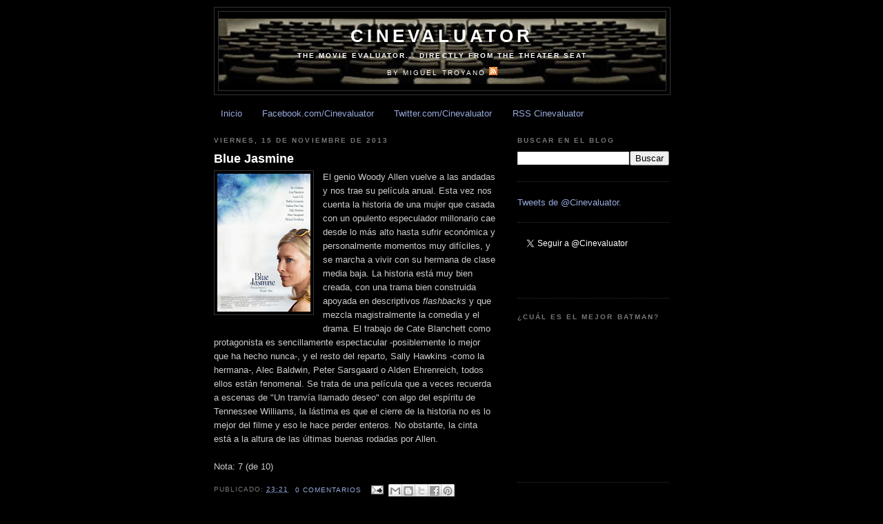

--- FILE ---
content_type: text/html; charset=UTF-8
request_url: http://cinevaluator.troyano.com/2013/11/
body_size: 18697
content:
<!DOCTYPE html>
<html dir='ltr' xmlns='http://www.w3.org/1999/xhtml' xmlns:b='http://www.google.com/2005/gml/b' xmlns:data='http://www.google.com/2005/gml/data' xmlns:expr='http://www.google.com/2005/gml/expr'>
<head>
<link href='https://www.blogger.com/static/v1/widgets/2944754296-widget_css_bundle.css' rel='stylesheet' type='text/css'/>
<meta content='lg7FsgP7T7rZdoP1OohieDT1g0xt4DocVPcs7MkroxI' name='google-site-verification'/>
<meta content='text/html; charset=UTF-8' http-equiv='Content-Type'/>
<meta content='blogger' name='generator'/>
<link href='http://cinevaluator.troyano.com/favicon.ico' rel='icon' type='image/x-icon'/>
<link href='http://cinevaluator.troyano.com/2013/11/' rel='canonical'/>
<link rel="alternate" type="application/atom+xml" title="Cinevaluator - Atom" href="http://cinevaluator.troyano.com/feeds/posts/default" />
<link rel="alternate" type="application/rss+xml" title="Cinevaluator - RSS" href="http://cinevaluator.troyano.com/feeds/posts/default?alt=rss" />
<link rel="service.post" type="application/atom+xml" title="Cinevaluator - Atom" href="https://www.blogger.com/feeds/110251619924212899/posts/default" />
<!--Can't find substitution for tag [blog.ieCssRetrofitLinks]-->
<meta content='http://cinevaluator.troyano.com/2013/11/' property='og:url'/>
<meta content='Cinevaluator' property='og:title'/>
<meta content='&lt;b&gt;The movie evaluator... directly from the theater seat&lt;/b&gt;&lt;br&gt;&lt;br&gt;
by Miguel Troyano &lt;a href=&quot;http://feeds.feedburner.com/cinevaluator&quot;&gt;&lt;img src=&quot;http://troyano.com/marxmadera/img/im_rss.gif&quot; border=&quot;0&quot;&gt;&lt;/a&gt;' property='og:description'/>
<title>Cinevaluator: noviembre 2013 - Críticas de cine</title>
<style id='page-skin-1' type='text/css'><!--
/*
-----------------------------------------------
Blogger Template Style
Name:     Minima Black
Date:     26 Feb 2004
Updated by: Blogger Team
----------------------------------------------- */
/* Use this with templates/template-twocol.html */
body {
background:#000000;
margin:0;
color:#cccccc;
font: x-small "Trebuchet MS", Trebuchet, Verdana, Sans-serif;
font-size/* */:/**/small;
font-size: /**/small;
text-align: center;
}
a:link {
color:#99aadd;
text-decoration:none;
}
a:visited {
color:#aa77aa;
text-decoration:none;
}
a:hover {
color:#ffffff;
text-decoration:underline;
}
a img {
border-width:0;
}
/* Header
-----------------------------------------------
*/
#header-wrapper {
width:660px;
margin:0 auto 10px;
border:1px solid #333333;
}
#header-inner {
background-position: center;
margin-left: auto;
margin-right: auto;
}
#header {
margin: 5px;
border: 1px solid #333333;
text-align: center;
color:#ffffff;
}
#header h1 {
margin:5px 5px 0;
padding:15px 20px .25em;
line-height:1.2em;
text-transform:uppercase;
letter-spacing:.2em;
font: normal bold 200% 'Trebuchet MS',Trebuchet,Verdana,Sans-serif;
}
#header a {
color:#ffffff;
text-decoration:none;
}
#header a:hover {
color:#ffffff;
}
#header .description {
margin:0 5px 5px;
padding:0 20px 15px;
max-width:700px;
text-transform:uppercase;
letter-spacing:.2em;
line-height: 1.4em;
font: normal normal 78% 'Trebuchet MS', Trebuchet, Verdana, Sans-serif;
color: #ffffff;
}
#header img {
margin-left: auto;
margin-right: auto;
}
/* Outer-Wrapper
----------------------------------------------- */
#outer-wrapper {
width: 660px;
margin:0 auto;
padding:10px;
text-align:left;
font: normal normal 100% 'Trebuchet MS',Trebuchet,Verdana,Sans-serif;
}
#main-wrapper {
width: 410px;
float: left;
word-wrap: break-word; /* fix for long text breaking sidebar float in IE */
overflow: hidden;     /* fix for long non-text content breaking IE sidebar float */
}
#sidebar-wrapper {
width: 220px;
float: right;
word-wrap: break-word; /* fix for long text breaking sidebar float in IE */
overflow: hidden;     /* fix for long non-text content breaking IE sidebar float */
}
/* Headings
----------------------------------------------- */
h2 {
margin:1.5em 0 .75em;
font:normal bold 78% 'Trebuchet MS',Trebuchet,Arial,Verdana,Sans-serif;
line-height: 1.4em;
text-transform:uppercase;
letter-spacing:.2em;
color:#777777;
}
/* Posts
-----------------------------------------------
*/
h2.date-header {
margin:1.5em 0 .5em;
}
.post {
margin:.5em 0 1.5em;
border-bottom:1px dotted #333333;
padding-bottom:1.5em;
}
.post h3 {
margin:.25em 0 0;
padding:0 0 4px;
font-size:140%;
font-weight:normal;
line-height:1.4em;
color:#ffffff;
}
.post h3 a, .post h3 a:visited, .post h3 strong {
display:block;
text-decoration:none;
color:#ffffff;
font-weight:bold;
}
.post h3 strong, .post h3 a:hover {
color:#cccccc;
}
.post-body {
margin:0 0 .75em;
line-height:1.6em;
}
.post-body blockquote {
line-height:1.3em;
}
.post-footer {
margin: .75em 0;
color:#777777;
text-transform:uppercase;
letter-spacing:.1em;
font: normal normal 78% 'Trebuchet MS', Trebuchet, Arial, Verdana, Sans-serif;
line-height: 1.4em;
}
.comment-link {
margin-left:.6em;
}
.post img, table.tr-caption-container {
padding:4px;
border:1px solid #333333;
}
.tr-caption-container img {
border: none;
padding: 0;
}
.post blockquote {
margin:1em 20px;
}
.post blockquote p {
margin:.75em 0;
}
/* Comments
----------------------------------------------- */
#comments h4 {
margin:1em 0;
font-weight: bold;
line-height: 1.4em;
text-transform:uppercase;
letter-spacing:.2em;
color: #777777;
}
#comments-block {
margin:1em 0 1.5em;
line-height:1.6em;
}
#comments-block .comment-author {
margin:.5em 0;
}
#comments-block .comment-body {
margin:.25em 0 0;
}
#comments-block .comment-footer {
margin:-.25em 0 2em;
line-height: 1.4em;
text-transform:uppercase;
letter-spacing:.1em;
}
#comments-block .comment-body p {
margin:0 0 .75em;
}
.deleted-comment {
font-style:italic;
color:gray;
}
.feed-links {
clear: both;
line-height: 2.5em;
}
#blog-pager-newer-link {
float: left;
}
#blog-pager-older-link {
float: right;
}
#blog-pager {
text-align: center;
}
/* Sidebar Content
----------------------------------------------- */
.sidebar {
color: #999999;
line-height: 1.5em;
}
.sidebar ul {
list-style:none;
margin:0 0 0;
padding:0 0 0;
}
.sidebar li {
margin:0;
padding-top:0;
padding-right:0;
padding-bottom:.25em;
padding-left:15px;
text-indent:-15px;
line-height:1.5em;
}
.sidebar .widget, .main .widget {
border-bottom:1px dotted #333333;
margin:0 0 1.5em;
padding:0 0 1.5em;
}
.main .Blog {
border-bottom-width: 0;
}
/* Profile
----------------------------------------------- */
.profile-img {
float: left;
margin-top: 0;
margin-right: 5px;
margin-bottom: 5px;
margin-left: 0;
padding: 4px;
border: 1px solid #333333;
}
.profile-data {
margin:0;
text-transform:uppercase;
letter-spacing:.1em;
font: normal normal 78% 'Trebuchet MS', Trebuchet, Arial, Verdana, Sans-serif;
color: #777777;
font-weight: bold;
line-height: 1.6em;
}
.profile-datablock {
margin:.5em 0 .5em;
}
.profile-textblock {
margin: 0.5em 0;
line-height: 1.6em;
}
.profile-link {
font: normal normal 78% 'Trebuchet MS', Trebuchet, Arial, Verdana, Sans-serif;
text-transform: uppercase;
letter-spacing: .1em;
}
/* Footer
----------------------------------------------- */
#footer {
width:660px;
clear:both;
margin:0 auto;
padding-top:15px;
line-height: 1.6em;
text-transform:uppercase;
letter-spacing:.1em;
text-align: center;
}

--></style>
<link href='https://www.blogger.com/dyn-css/authorization.css?targetBlogID=110251619924212899&amp;zx=b59b1187-b3d2-4dbd-9460-594ce2881b33' media='none' onload='if(media!=&#39;all&#39;)media=&#39;all&#39;' rel='stylesheet'/><noscript><link href='https://www.blogger.com/dyn-css/authorization.css?targetBlogID=110251619924212899&amp;zx=b59b1187-b3d2-4dbd-9460-594ce2881b33' rel='stylesheet'/></noscript>
<meta name='google-adsense-platform-account' content='ca-host-pub-1556223355139109'/>
<meta name='google-adsense-platform-domain' content='blogspot.com'/>

</head>
<body>
<div class='navbar no-items section' id='navbar'>
</div>
<!-- BLOQUE PARA EL HTML DE LA CAJA "LIKE" DE FACEBOOK EN MARGEN DERECHO -->
<div id='fb-root'></div>
<script>(function(d, s, id) {
  var js, fjs = d.getElementsByTagName(s)[0];
  if (d.getElementById(id)) return;
  js = d.createElement(s); js.id = id;
  js.src = "//connect.facebook.net/en_US/all.js#xfbml=1";
  fjs.parentNode.insertBefore(js, fjs);
}(document, 'script', 'facebook-jssdk'));</script>
<!-- /BLOQUE PARA EL HTML DE LA CAJA "LIKE" DE FACEBOOK EN MARGEN DERECHO -->
<div id='outer-wrapper'><div id='wrap2'>
<!-- skip links for text browsers -->
<span id='skiplinks' style='display:none;'>
<a href='#main'>skip to main </a> |
      <a href='#sidebar'>skip to sidebar</a>
</span>
<div id='header-wrapper'>
<div class='header section' id='header'><div class='widget Header' data-version='1' id='Header1'>
<div id='header-inner' style='background-image: url("https://blogger.googleusercontent.com/img/b/R29vZ2xl/AVvXsEgqQkwubCir0E8uXGxifBeHOiN3KLZnO59qN0t2KIe8OWkgnl_WYMwVJuid3qCxAAr7BigYbkBlVuaSsF9tmBvF5GVx_H-rPbIZbG3Dpsibox-PImA9PowuYoCndnJzK8DwH_WndRbH77BA/s1600/Cine_Butacas_1_RECORTADA_PA.jpg"); background-position: left; width: 648px; min-height: 95px; _height: 95px; background-repeat: no-repeat; '>
<div class='titlewrapper' style='background: transparent'>
<h1 class='title' style='background: transparent; border-width: 0px'>
<a href='http://cinevaluator.troyano.com/'>
Cinevaluator
</a>
</h1>
</div>
<div class='descriptionwrapper'>
<p class='description'><span><b>The movie evaluator... directly from the theater seat</b><br><br>
by Miguel Troyano <a href="http://feeds.feedburner.com/cinevaluator"><img src="http://troyano.com/marxmadera/img/im_rss.gif" border="0"></a></span></p>
</div>
</div>
</div></div>
</div>
<div id='content-wrapper'>
<div id='crosscol-wrapper' style='text-align:center'>
<div class='crosscol section' id='crosscol'><div class='widget PageList' data-version='1' id='PageList1'>
<h2>Páginas</h2>
<div class='widget-content'>
<ul>
<li>
<a href='http://cinevaluator.troyano.com/'>Inicio</a>
</li>
<li>
<a href='http://www.facebook.com/Cinevaluator'>Facebook.com/Cinevaluator</a>
</li>
<li>
<a href='https://twitter.com/Cinevaluator'>Twitter.com/Cinevaluator</a>
</li>
<li>
<a href='http://feeds.feedburner.com/cinevaluator'>RSS Cinevaluator</a>
</li>
</ul>
<div class='clear'></div>
</div>
</div></div>
</div>
<div id='main-wrapper'>
<div class='main section' id='main'><div class='widget Blog' data-version='1' id='Blog1'>
<div class='blog-posts hfeed'>

          <div class="date-outer">
        
<h2 class='date-header'><span>viernes, 15 de noviembre de 2013</span></h2>

          <div class="date-posts">
        
<div class='post-outer'>
<div class='post hentry'>
<a name='3770501480063830973'></a>
<h3 class='post-title entry-title'>
<a href='http://cinevaluator.troyano.com/2013/11/blue-jasmine.html'>Blue Jasmine </a>
</h3>
<div class='post-header'>
<div class='post-header-line-1'></div>
</div>
<div class='post-body entry-content' id='post-body-3770501480063830973'>
<a href="https://blogger.googleusercontent.com/img/b/R29vZ2xl/AVvXsEgTr6R_pxNdELCrR1TKJdBFZt7irMW78V9LmZ18CUfSVIV1wcgACfSWmgdWgBZegTjLWI9xffAb01mSZZEVU14o8s5IJDp5QSqKdDJH4xOT3qBdxPgTNTLrlnFlbJKFrSxnl-DpXUeW6ahW/s1600/blue-jasmine-poster.jpg" imageanchor="1" style="clear: left; float: left; margin-bottom: 1em; margin-right: 1em;"><img border="0" src="https://blogger.googleusercontent.com/img/b/R29vZ2xl/AVvXsEgTr6R_pxNdELCrR1TKJdBFZt7irMW78V9LmZ18CUfSVIV1wcgACfSWmgdWgBZegTjLWI9xffAb01mSZZEVU14o8s5IJDp5QSqKdDJH4xOT3qBdxPgTNTLrlnFlbJKFrSxnl-DpXUeW6ahW/s200/blue-jasmine-poster.jpg" /></a>El genio Woody Allen vuelve a las andadas y nos trae su película anual. Esta vez nos cuenta la historia de una mujer que casada con un opulento especulador millonario cae desde lo más alto hasta sufrir económica y personalmente momentos muy difíciles, y se marcha a vivir con su hermana de clase media baja. La historia está muy bien creada, con una trama bien construida apoyada en descriptivos <i>flashbacks</i> y que mezcla magistralmente la comedia y el drama. El trabajo de Cate Blanchett como protagonista es sencillamente espectacular -posiblemente lo mejor que ha hecho nunca-, y el resto del reparto, Sally Hawkins -como la hermana-, Alec Baldwin, Peter Sarsgaard o Alden Ehrenreich, todos ellos están fenomenal. Se trata de una película que a veces recuerda a escenas de "Un tranvía llamado deseo" con algo del espíritu de Tennessee Williams, la lástima es que el cierre de la historia no es lo mejor del filme y eso le hace perder enteros. No obstante, la cinta está a la altura de las últimas buenas rodadas por Allen.<br />
<br />
Nota: 7 (de 10)
<div style='clear: both;'></div>
</div>
<div class='post-footer'>
<div class='post-footer-line post-footer-line-1'><span class='post-timestamp'>
Publicado:
<a class='timestamp-link' href='http://cinevaluator.troyano.com/2013/11/blue-jasmine.html' rel='bookmark' title='permanent link'><abbr class='published' title='2013-11-15T23:21:00+01:00'>23:21</abbr></a>
</span>
<span class='post-comment-link'>
<a class='comment-link' href='http://cinevaluator.troyano.com/2013/11/blue-jasmine.html#comment-form' onclick=''>0
comentarios</a>
</span>
<span class='post-icons'>
<span class='item-action'>
<a href='https://www.blogger.com/email-post/110251619924212899/3770501480063830973' title='Enviar entrada por correo electrónico'>
<img alt='' class='icon-action' height='13' src='http://img1.blogblog.com/img/icon18_email.gif' width='18'/>
</a>
</span>
<span class='item-control blog-admin pid-1075284101'>
<a href='https://www.blogger.com/post-edit.g?blogID=110251619924212899&postID=3770501480063830973&from=pencil' title='Editar entrada'>
<img alt='' class='icon-action' height='18' src='https://resources.blogblog.com/img/icon18_edit_allbkg.gif' width='18'/>
</a>
</span>
</span>
<div class='post-share-buttons goog-inline-block'>
<a class='goog-inline-block share-button sb-email' href='https://www.blogger.com/share-post.g?blogID=110251619924212899&postID=3770501480063830973&target=email' target='_blank' title='Enviar por correo electrónico'><span class='share-button-link-text'>Enviar por correo electrónico</span></a><a class='goog-inline-block share-button sb-blog' href='https://www.blogger.com/share-post.g?blogID=110251619924212899&postID=3770501480063830973&target=blog' onclick='window.open(this.href, "_blank", "height=270,width=475"); return false;' target='_blank' title='Escribe un blog'><span class='share-button-link-text'>Escribe un blog</span></a><a class='goog-inline-block share-button sb-twitter' href='https://www.blogger.com/share-post.g?blogID=110251619924212899&postID=3770501480063830973&target=twitter' target='_blank' title='Compartir en X'><span class='share-button-link-text'>Compartir en X</span></a><a class='goog-inline-block share-button sb-facebook' href='https://www.blogger.com/share-post.g?blogID=110251619924212899&postID=3770501480063830973&target=facebook' onclick='window.open(this.href, "_blank", "height=430,width=640"); return false;' target='_blank' title='Compartir con Facebook'><span class='share-button-link-text'>Compartir con Facebook</span></a><a class='goog-inline-block share-button sb-pinterest' href='https://www.blogger.com/share-post.g?blogID=110251619924212899&postID=3770501480063830973&target=pinterest' target='_blank' title='Compartir en Pinterest'><span class='share-button-link-text'>Compartir en Pinterest</span></a>
</div>
</div>
<div class='post-footer-line post-footer-line-2'><span class='post-labels'>
Etiquetas:
<a href='http://cinevaluator.troyano.com/search/label/_Spanish%20Review' rel='tag'>_Spanish Review</a>,
<a href='http://cinevaluator.troyano.com/search/label/7' rel='tag'>7</a>,
<a href='http://cinevaluator.troyano.com/search/label/Comedy' rel='tag'>Comedy</a>,
<a href='http://cinevaluator.troyano.com/search/label/Drama' rel='tag'>Drama</a>
</span>
</div>
<div class='post-footer-line post-footer-line-3'></div>
</div>
</div>
</div>

          </div></div>
        

          <div class="date-outer">
        
<h2 class='date-header'><span>jueves, 14 de noviembre de 2013</span></h2>

          <div class="date-posts">
        
<div class='post-outer'>
<div class='post hentry'>
<a name='2745967042024051630'></a>
<h3 class='post-title entry-title'>
<a href='http://cinevaluator.troyano.com/2013/11/el-juego-de-ender-enders-game.html'>El juego de Ender (Ender's Game)</a>
</h3>
<div class='post-header'>
<div class='post-header-line-1'></div>
</div>
<div class='post-body entry-content' id='post-body-2745967042024051630'>
<a href="https://blogger.googleusercontent.com/img/b/R29vZ2xl/AVvXsEgYGXo9TL-ul8WuRIg83sNWb2kFfhreXtvGi8C2YTeNhRL05dJWjIOlMQq4ZYwqR0ZsjfjCrOE4cB1d_jdnI8zVLIpGjP6YU6HhnRtx8tP37S9X-DkqSqr0BX8lQV6TfQrTWIyzAY4ZfONr/s1600/enders-game-el-juego-de-ender-poster.jpg" imageanchor="1" style="clear: left; float: left; margin-bottom: 1em; margin-right: 1em;"><img border="0" src="https://blogger.googleusercontent.com/img/b/R29vZ2xl/AVvXsEgYGXo9TL-ul8WuRIg83sNWb2kFfhreXtvGi8C2YTeNhRL05dJWjIOlMQq4ZYwqR0ZsjfjCrOE4cB1d_jdnI8zVLIpGjP6YU6HhnRtx8tP37S9X-DkqSqr0BX8lQV6TfQrTWIyzAY4ZfONr/s200/enders-game-el-juego-de-ender-poster.jpg" /></a>La clásica novela de ciencia ficción escrita por Orson Scott Card en 1985 siempre ha sido una de esas historias complejas de llevar al cine, hasta que por fin el director Gavin Hood -autor de "Expediente Anwar" (2007) y de "X-Men Orígenes: Lobezno" (2009)- la ha traído a la gran pantalla. La versión cinematográfica se trata de una historia que simplifica algo la parte filosófica del libro pero que se deja ver estupendamente llevando al espectador con buen ritmo hasta el desenlace. A veces cuesta un poco identificarse con los personajes, pero el trabajo de los actores es más que correcto, especialmente el del joven Asa Butterfield -que ya nos agradó en "<a href="http://cinevaluator.troyano.com/2012/03/la-invencion-de-hugo-hugo-cabret.html">La invención de Hugo</a>" (2012)- y que interpreta al protagonista Ender manteniendo del tipo sin problema alguno ante sus compañeros de reparto, actores de la talla de Harrison Ford, Ben Kingsley o Viola Davis. Los efectos especiales son excelentes y están creados totalmente al servicio de la historia. En definitiva una buena cinta de ciencia ficción para disfrutar e incluso debatir con amigos tras su visionado.<br />
<br />
Nota: 7 (de 10)
<div style='clear: both;'></div>
</div>
<div class='post-footer'>
<div class='post-footer-line post-footer-line-1'><span class='post-timestamp'>
Publicado:
<a class='timestamp-link' href='http://cinevaluator.troyano.com/2013/11/el-juego-de-ender-enders-game.html' rel='bookmark' title='permanent link'><abbr class='published' title='2013-11-14T22:29:00+01:00'>22:29</abbr></a>
</span>
<span class='post-comment-link'>
<a class='comment-link' href='http://cinevaluator.troyano.com/2013/11/el-juego-de-ender-enders-game.html#comment-form' onclick=''>1 comentarios</a>
</span>
<span class='post-icons'>
<span class='item-action'>
<a href='https://www.blogger.com/email-post/110251619924212899/2745967042024051630' title='Enviar entrada por correo electrónico'>
<img alt='' class='icon-action' height='13' src='http://img1.blogblog.com/img/icon18_email.gif' width='18'/>
</a>
</span>
<span class='item-control blog-admin pid-1075284101'>
<a href='https://www.blogger.com/post-edit.g?blogID=110251619924212899&postID=2745967042024051630&from=pencil' title='Editar entrada'>
<img alt='' class='icon-action' height='18' src='https://resources.blogblog.com/img/icon18_edit_allbkg.gif' width='18'/>
</a>
</span>
</span>
<div class='post-share-buttons goog-inline-block'>
<a class='goog-inline-block share-button sb-email' href='https://www.blogger.com/share-post.g?blogID=110251619924212899&postID=2745967042024051630&target=email' target='_blank' title='Enviar por correo electrónico'><span class='share-button-link-text'>Enviar por correo electrónico</span></a><a class='goog-inline-block share-button sb-blog' href='https://www.blogger.com/share-post.g?blogID=110251619924212899&postID=2745967042024051630&target=blog' onclick='window.open(this.href, "_blank", "height=270,width=475"); return false;' target='_blank' title='Escribe un blog'><span class='share-button-link-text'>Escribe un blog</span></a><a class='goog-inline-block share-button sb-twitter' href='https://www.blogger.com/share-post.g?blogID=110251619924212899&postID=2745967042024051630&target=twitter' target='_blank' title='Compartir en X'><span class='share-button-link-text'>Compartir en X</span></a><a class='goog-inline-block share-button sb-facebook' href='https://www.blogger.com/share-post.g?blogID=110251619924212899&postID=2745967042024051630&target=facebook' onclick='window.open(this.href, "_blank", "height=430,width=640"); return false;' target='_blank' title='Compartir con Facebook'><span class='share-button-link-text'>Compartir con Facebook</span></a><a class='goog-inline-block share-button sb-pinterest' href='https://www.blogger.com/share-post.g?blogID=110251619924212899&postID=2745967042024051630&target=pinterest' target='_blank' title='Compartir en Pinterest'><span class='share-button-link-text'>Compartir en Pinterest</span></a>
</div>
</div>
<div class='post-footer-line post-footer-line-2'><span class='post-labels'>
Etiquetas:
<a href='http://cinevaluator.troyano.com/search/label/_Spanish%20Review' rel='tag'>_Spanish Review</a>,
<a href='http://cinevaluator.troyano.com/search/label/7' rel='tag'>7</a>,
<a href='http://cinevaluator.troyano.com/search/label/Adventure' rel='tag'>Adventure</a>,
<a href='http://cinevaluator.troyano.com/search/label/Science%20Fiction' rel='tag'>Science Fiction</a>
</span>
</div>
<div class='post-footer-line post-footer-line-3'></div>
</div>
</div>
</div>

          </div></div>
        

          <div class="date-outer">
        
<h2 class='date-header'><span>jueves, 7 de noviembre de 2013</span></h2>

          <div class="date-posts">
        
<div class='post-outer'>
<div class='post hentry'>
<a name='8987011271773960240'></a>
<h3 class='post-title entry-title'>
<a href='http://cinevaluator.troyano.com/2013/11/solo-dios-perdona-only-god-forgives.html'>Sólo Dios perdona (Only God Forgives)</a>
</h3>
<div class='post-header'>
<div class='post-header-line-1'></div>
</div>
<div class='post-body entry-content' id='post-body-8987011271773960240'>
<a href="https://blogger.googleusercontent.com/img/b/R29vZ2xl/AVvXsEi5S-V-MbT4w0G-Ei5BftOdLYDYk_gk_UgHsmGeTaEt8III1MoW3auSw5E1VR6DXB3pzlLdz1vI6ohlJazxRehVc42S4LiuwZCNcbbfTuvMLsTMOG3XsrdX7KE8Vu0Dl8IrWK4jQW53tYPQ/s1600/only_god_forgives.jpg" imageanchor="1" style="clear: left; float: left; margin-bottom: 1em; margin-right: 1em;"><img border="0" src="https://blogger.googleusercontent.com/img/b/R29vZ2xl/AVvXsEi5S-V-MbT4w0G-Ei5BftOdLYDYk_gk_UgHsmGeTaEt8III1MoW3auSw5E1VR6DXB3pzlLdz1vI6ohlJazxRehVc42S4LiuwZCNcbbfTuvMLsTMOG3XsrdX7KE8Vu0Dl8IrWK4jQW53tYPQ/s200/only_god_forgives.jpg" /></a><br />
El director Nicolas Winding Refn que nos sorprendió a todos con su magnífica "<a href="http://cinevaluator.troyano.com/2012/01/drive.html">Drive</a>" en 2011, vuelve a ponerse la gorra de rodar y nos ofrece esta cinta contando de nuevo con Ryan Gosling de protagonista -que repite personaje atormentado, silencioso y pensativo-. Hasta ahí perfecto, salvo que esta vez el director danés ha intentado rodar un filme de estilo muy oriental -incluso los títulos están escritos en tailandés- y la cosa parece habérsele escapado ligeramente de las manos. El modo de narrar es efectivamente el de ese tipo de cine, con muchos silencios, miradas, escenas largas, caras taciturnas y todo ello retratado con una fotografía oscura, con muchos rojos y negros, llena de contraluces e iluminaciones sombrías. Lo malo es que todo ello nos hace pensar en un exceso de pretenciosidad imperdonable que junto a algunos momentos increíblemente surrealistas y a otros de violencia algo extrema, hace que el conjunto deje un poco que desear. Ni siquiera el aporte de la gran Kristin Scott Thomas -que trabaja estupendamente- es capaz de salvar los muebles de esta producción de la que esperábamos mucho más. Una lástima. Seguiremos esperando una película de este autor que nos devuelva a los buenos momentos vividos con "<a href="http://cinevaluator.troyano.com/2012/01/drive.html">Drive</a>".<br />
<br />
Nota: 6 (de 10)
<div style='clear: both;'></div>
</div>
<div class='post-footer'>
<div class='post-footer-line post-footer-line-1'><span class='post-timestamp'>
Publicado:
<a class='timestamp-link' href='http://cinevaluator.troyano.com/2013/11/solo-dios-perdona-only-god-forgives.html' rel='bookmark' title='permanent link'><abbr class='published' title='2013-11-07T20:29:00+01:00'>20:29</abbr></a>
</span>
<span class='post-comment-link'>
<a class='comment-link' href='http://cinevaluator.troyano.com/2013/11/solo-dios-perdona-only-god-forgives.html#comment-form' onclick=''>0
comentarios</a>
</span>
<span class='post-icons'>
<span class='item-action'>
<a href='https://www.blogger.com/email-post/110251619924212899/8987011271773960240' title='Enviar entrada por correo electrónico'>
<img alt='' class='icon-action' height='13' src='http://img1.blogblog.com/img/icon18_email.gif' width='18'/>
</a>
</span>
<span class='item-control blog-admin pid-1075284101'>
<a href='https://www.blogger.com/post-edit.g?blogID=110251619924212899&postID=8987011271773960240&from=pencil' title='Editar entrada'>
<img alt='' class='icon-action' height='18' src='https://resources.blogblog.com/img/icon18_edit_allbkg.gif' width='18'/>
</a>
</span>
</span>
<div class='post-share-buttons goog-inline-block'>
<a class='goog-inline-block share-button sb-email' href='https://www.blogger.com/share-post.g?blogID=110251619924212899&postID=8987011271773960240&target=email' target='_blank' title='Enviar por correo electrónico'><span class='share-button-link-text'>Enviar por correo electrónico</span></a><a class='goog-inline-block share-button sb-blog' href='https://www.blogger.com/share-post.g?blogID=110251619924212899&postID=8987011271773960240&target=blog' onclick='window.open(this.href, "_blank", "height=270,width=475"); return false;' target='_blank' title='Escribe un blog'><span class='share-button-link-text'>Escribe un blog</span></a><a class='goog-inline-block share-button sb-twitter' href='https://www.blogger.com/share-post.g?blogID=110251619924212899&postID=8987011271773960240&target=twitter' target='_blank' title='Compartir en X'><span class='share-button-link-text'>Compartir en X</span></a><a class='goog-inline-block share-button sb-facebook' href='https://www.blogger.com/share-post.g?blogID=110251619924212899&postID=8987011271773960240&target=facebook' onclick='window.open(this.href, "_blank", "height=430,width=640"); return false;' target='_blank' title='Compartir con Facebook'><span class='share-button-link-text'>Compartir con Facebook</span></a><a class='goog-inline-block share-button sb-pinterest' href='https://www.blogger.com/share-post.g?blogID=110251619924212899&postID=8987011271773960240&target=pinterest' target='_blank' title='Compartir en Pinterest'><span class='share-button-link-text'>Compartir en Pinterest</span></a>
</div>
</div>
<div class='post-footer-line post-footer-line-2'><span class='post-labels'>
Etiquetas:
<a href='http://cinevaluator.troyano.com/search/label/_Spanish%20Review' rel='tag'>_Spanish Review</a>,
<a href='http://cinevaluator.troyano.com/search/label/6' rel='tag'>6</a>,
<a href='http://cinevaluator.troyano.com/search/label/Crime' rel='tag'>Crime</a>,
<a href='http://cinevaluator.troyano.com/search/label/Drama' rel='tag'>Drama</a>,
<a href='http://cinevaluator.troyano.com/search/label/Thriller' rel='tag'>Thriller</a>
</span>
</div>
<div class='post-footer-line post-footer-line-3'></div>
</div>
</div>
</div>

          </div></div>
        

          <div class="date-outer">
        
<h2 class='date-header'><span>domingo, 3 de noviembre de 2013</span></h2>

          <div class="date-posts">
        
<div class='post-outer'>
<div class='post hentry'>
<a name='6894336046584474189'></a>
<h3 class='post-title entry-title'>
<a href='http://cinevaluator.troyano.com/2013/11/thor-el-mundo-oscuro-thor-dark-world.html'>Thor: El mundo oscuro (Thor: The Dark World)</a>
</h3>
<div class='post-header'>
<div class='post-header-line-1'></div>
</div>
<div class='post-body entry-content' id='post-body-6894336046584474189'>
<a href="https://blogger.googleusercontent.com/img/b/R29vZ2xl/AVvXsEhKH1ItxEKiPxfWt93rBrq4LPeO61qlxUggDd-w-uQQ1sjaAdA8_OaqegA9dAtvB526e1fW8K7-A3ulzoyzmJ-czjasvQOIRFBgzXC8Ni3k0EasskbiS4DYBqZMVJreNuS7B6a2HtSR3mSz/s1600/thor-the-dark-world-poster.jpg" imageanchor="1" style="clear: left; float: left; margin-bottom: 1em; margin-right: 1em;"><img border="0" src="https://blogger.googleusercontent.com/img/b/R29vZ2xl/AVvXsEhKH1ItxEKiPxfWt93rBrq4LPeO61qlxUggDd-w-uQQ1sjaAdA8_OaqegA9dAtvB526e1fW8K7-A3ulzoyzmJ-czjasvQOIRFBgzXC8Ni3k0EasskbiS4DYBqZMVJreNuS7B6a2HtSR3mSz/s200/thor-the-dark-world-poster.jpg" /></a>El director Alan Taylor, que ha rodado varios capítulos de series de televisión como "Juego de tronos", "Bored to Death" o incluso "Mad Men", se pasa al mundo de los superhéroes Marvel. Este nuevo episodio de la saga del dios del trueno continúa la historia que comenzara hace un par de años con "<a href="http://cinevaluator.troyano.com/2011/05/thor.html">Thor</a>" (2011) y va también situada detrás de "<a href="http://cinevaluator.troyano.com/2012/04/los-vengadores-avengers.html">Los Vengadores</a>" (2012). Ése es precisamente el inconveniente, y es que tras "<a href="http://cinevaluator.troyano.com/2012/04/los-vengadores-avengers.html">Los Vengadores</a>" ésta nueva película de Thor se queda algo corta. La trama es bastante correcta y entretenida, pero le falta un poco de fuerza. Chris Hemsworth trabaja bien, Natalie Portman parece algo desaprovechada en esta cinta y entre los dos no hay demasiada química, pero a pesar de ello el resultado junto al resto de actores es bastante decente. Los efectos especiales son muy buenos y el 3D está a la altura. En resumen, es una película de acción para disfrutar una tarde palomitera, que además deja la puerta lista para una tercera parte. Por cierto, no hay que perderse el cameo habitual del gran Stan Lee.<br />
<br />
Nota: 6 (de 10)
<div style='clear: both;'></div>
</div>
<div class='post-footer'>
<div class='post-footer-line post-footer-line-1'><span class='post-timestamp'>
Publicado:
<a class='timestamp-link' href='http://cinevaluator.troyano.com/2013/11/thor-el-mundo-oscuro-thor-dark-world.html' rel='bookmark' title='permanent link'><abbr class='published' title='2013-11-03T23:00:00+01:00'>23:00</abbr></a>
</span>
<span class='post-comment-link'>
<a class='comment-link' href='http://cinevaluator.troyano.com/2013/11/thor-el-mundo-oscuro-thor-dark-world.html#comment-form' onclick=''>2
comentarios</a>
</span>
<span class='post-icons'>
<span class='item-action'>
<a href='https://www.blogger.com/email-post/110251619924212899/6894336046584474189' title='Enviar entrada por correo electrónico'>
<img alt='' class='icon-action' height='13' src='http://img1.blogblog.com/img/icon18_email.gif' width='18'/>
</a>
</span>
<span class='item-control blog-admin pid-1075284101'>
<a href='https://www.blogger.com/post-edit.g?blogID=110251619924212899&postID=6894336046584474189&from=pencil' title='Editar entrada'>
<img alt='' class='icon-action' height='18' src='https://resources.blogblog.com/img/icon18_edit_allbkg.gif' width='18'/>
</a>
</span>
</span>
<div class='post-share-buttons goog-inline-block'>
<a class='goog-inline-block share-button sb-email' href='https://www.blogger.com/share-post.g?blogID=110251619924212899&postID=6894336046584474189&target=email' target='_blank' title='Enviar por correo electrónico'><span class='share-button-link-text'>Enviar por correo electrónico</span></a><a class='goog-inline-block share-button sb-blog' href='https://www.blogger.com/share-post.g?blogID=110251619924212899&postID=6894336046584474189&target=blog' onclick='window.open(this.href, "_blank", "height=270,width=475"); return false;' target='_blank' title='Escribe un blog'><span class='share-button-link-text'>Escribe un blog</span></a><a class='goog-inline-block share-button sb-twitter' href='https://www.blogger.com/share-post.g?blogID=110251619924212899&postID=6894336046584474189&target=twitter' target='_blank' title='Compartir en X'><span class='share-button-link-text'>Compartir en X</span></a><a class='goog-inline-block share-button sb-facebook' href='https://www.blogger.com/share-post.g?blogID=110251619924212899&postID=6894336046584474189&target=facebook' onclick='window.open(this.href, "_blank", "height=430,width=640"); return false;' target='_blank' title='Compartir con Facebook'><span class='share-button-link-text'>Compartir con Facebook</span></a><a class='goog-inline-block share-button sb-pinterest' href='https://www.blogger.com/share-post.g?blogID=110251619924212899&postID=6894336046584474189&target=pinterest' target='_blank' title='Compartir en Pinterest'><span class='share-button-link-text'>Compartir en Pinterest</span></a>
</div>
</div>
<div class='post-footer-line post-footer-line-2'><span class='post-labels'>
Etiquetas:
<a href='http://cinevaluator.troyano.com/search/label/_Spanish%20Review' rel='tag'>_Spanish Review</a>,
<a href='http://cinevaluator.troyano.com/search/label/6' rel='tag'>6</a>,
<a href='http://cinevaluator.troyano.com/search/label/Action' rel='tag'>Action</a>,
<a href='http://cinevaluator.troyano.com/search/label/Adventure' rel='tag'>Adventure</a>,
<a href='http://cinevaluator.troyano.com/search/label/Comic' rel='tag'>Comic</a>,
<a href='http://cinevaluator.troyano.com/search/label/Fantasy' rel='tag'>Fantasy</a>
</span>
</div>
<div class='post-footer-line post-footer-line-3'></div>
</div>
</div>
</div>

        </div></div>
      
</div>
<div class='blog-pager' id='blog-pager'>
<span id='blog-pager-newer-link'>
<a class='blog-pager-newer-link' href='http://cinevaluator.troyano.com/search?updated-max=2014-01-10T22:02:00%2B01:00&max-results=7&reverse-paginate=true' id='Blog1_blog-pager-newer-link' title='Entradas más recientes'>Entradas más recientes</a>
</span>
<span id='blog-pager-older-link'>
<a class='blog-pager-older-link' href='http://cinevaluator.troyano.com/search?updated-max=2013-11-03T23:00:00%2B01:00&max-results=7' id='Blog1_blog-pager-older-link' title='Entradas antiguas'>Entradas antiguas</a>
</span>
<a class='home-link' href='http://cinevaluator.troyano.com/'>Inicio</a>
</div>
<div class='clear'></div>
<div class='blog-feeds'>
<div class='feed-links'>
Suscribirse a:
<a class='feed-link' href='http://cinevaluator.troyano.com/feeds/posts/default' target='_blank' type='application/atom+xml'>Comentarios (Atom)</a>
</div>
</div>
</div></div>
</div>
<div id='sidebar-wrapper'>
<div class='sidebar section' id='sidebar'><div class='widget BlogSearch' data-version='1' id='BlogSearch1'>
<h2 class='title'>Buscar en el blog</h2>
<div class='widget-content'>
<div id='BlogSearch1_form'>
<form action='http://cinevaluator.troyano.com/search' class='gsc-search-box' target='_top'>
<table cellpadding='0' cellspacing='0' class='gsc-search-box'>
<tbody>
<tr>
<td class='gsc-input'>
<input autocomplete='off' class='gsc-input' name='q' size='10' title='search' type='text' value=''/>
</td>
<td class='gsc-search-button'>
<input class='gsc-search-button' title='search' type='submit' value='Buscar'/>
</td>
</tr>
</tbody>
</table>
</form>
</div>
</div>
<div class='clear'></div>
</div><div class='widget HTML' data-version='1' id='HTML2'>
<div class='widget-content'>
<a class="twitter-timeline" href="https://twitter.com/Cinevaluator" data-widget-id="715142341892378624">Tweets de @Cinevaluator.</a>
<script>!function(d,s,id){var js,fjs=d.getElementsByTagName(s)[0],p=/^http:/.test(d.location)?'http':'https';if(!d.getElementById(id)){js=d.createElement(s);js.id=id;js.src=p+"://platform.twitter.com/widgets.js";fjs.parentNode.insertBefore(js,fjs);}}(document,"script","twitter-wjs");</script>
</div>
<div class='clear'></div>
</div><div class='widget HTML' data-version='1' id='HTML1'>
<div class='widget-content'>
<a href="https://twitter.com/Cinevaluator" class="twitter-follow-button" data-show-count="false" data-lang="es">Seguir a @Cinevaluator</a>
<script>!function(d,s,id){var js,fjs=d.getElementsByTagName(s)[0],p=/^http:/.test(d.location)?'http':'https';if(!d.getElementById(id)){js=d.createElement(s);js.id=id;js.src=p+'://platform.twitter.com/widgets.js';fjs.parentNode.insertBefore(js,fjs);}}(document, 'script', 'twitter-wjs');</script>

<iframe src="//www.facebook.com/plugins/like.php?href=http%3A%2F%2Fwww.facebook.com%2Fcinevaluator&amp;send=false&amp;layout=standard&amp;width=225&amp;show_faces=false&amp;font&amp;colorscheme=light&amp;action=like&amp;height=40" scrolling="no" frameborder="0" style="border:none; overflow:hidden; width:225px; height:40px;" allowtransparency="true"></iframe>
</div>
<div class='clear'></div>
</div><div class='widget Poll' data-version='1' id='Poll1'>
<h2 class='title'>&#191;Cuál es el mejor Batman?</h2>
<div class='widget-content'>
<iframe allowtransparency='true' frameborder='0' height='200' name='poll-widget7552190419514159366' style='border:none; width:100%;'></iframe>
<div class='clear'></div>
</div>
</div><div class='widget Text' data-version='1' id='Text2'>
<div class='widget-content'>
<ul><li><a href="http://troyano.com/" target="_blank">Red Troyano.Net</a></li><li><a href="http://www.marxmadera.com/" target="_blank">Hermanos Marx - MarxMadera.com</a></li><li><a href="http://feeds.feedburner.com/cinevaluator" target="_blank">Suscribir RSS de Cinevaluator <img src="http://troyano.com/marxmadera/img/im_rss.gif" border="0" /></a></li></ul>
</div>
<div class='clear'></div>
</div><div class='widget PopularPosts' data-version='1' id='PopularPosts1'>
<h2>Los artículos más populares</h2>
<div class='widget-content popular-posts'>
<ul>
<li>
<div class='item-content'>
<div class='item-thumbnail'>
<a href='http://cinevaluator.troyano.com/2014/11/interstellar.html' target='_blank'>
<img alt='' border='0' src='https://blogger.googleusercontent.com/img/b/R29vZ2xl/AVvXsEjvbKY8iGGtf58ctBJbk98QLkUktyMQpgKd_Dn6tPG13rDvwcj4_-3fdlEP4KW7nSNLWxUjTHIf7r824VBECBCdBtW2ccueHReooQtHsLujfYQM26VLJlYSjhh4MEppLY_Z3qoLudp3hQQZ/w72-h72-p-k-no-nu/Interstellar-Poster.jpg'/>
</a>
</div>
<div class='item-title'><a href='http://cinevaluator.troyano.com/2014/11/interstellar.html'>Interstellar</a></div>
<div class='item-snippet'>El director Christopher Nolan, creador de la nueva saga de Batman  o de filmes como la excelente &quot;Memento&quot; (2000) o de &quot;Orige...</div>
</div>
<div style='clear: both;'></div>
</li>
<li>
<div class='item-content'>
<div class='item-thumbnail'>
<a href='http://cinevaluator.troyano.com/2025/04/mickey-17.html' target='_blank'>
<img alt='' border='0' src='https://blogger.googleusercontent.com/img/b/R29vZ2xl/AVvXsEjCc-Vp2zlvGT2PZWP8BYwrLmMCpuKoCVi36I8ufMp9P2D2NMGh1qnctEk0g25DDKoM6fWLn2CFPzFmdlpbaCwhjvU_2xBGcDLDPVCjgOyPWWK9icM_PYbzuFuAXArconCyhMGwr6l0HZrRaY_tnUeIlDlXj_POhW6APj_SoWdvYxNGB0GN1kvpLBw487EX/w72-h72-p-k-no-nu/mickey_17_poster.jpg'/>
</a>
</div>
<div class='item-title'><a href='http://cinevaluator.troyano.com/2025/04/mickey-17.html'>Mickey 17</a></div>
<div class='item-snippet'>El surcoreano Bong Joon-ho, que hace años dirigió la estupenda &#8220;Parásitos&#8221; (2019), ha decidido hacer una incursión en la ciencia ficción con...</div>
</div>
<div style='clear: both;'></div>
</li>
<li>
<div class='item-content'>
<div class='item-thumbnail'>
<a href='http://cinevaluator.troyano.com/2019/08/el-gran-buster-great-buster.html' target='_blank'>
<img alt='' border='0' src='https://blogger.googleusercontent.com/img/b/R29vZ2xl/AVvXsEgYEwd-u17VikNVl4ZwFEr9IUvjxfTNF0R4D6VtSPhlDZaiN5r8zI5r5TPPHHSRB0r3io1tX8Tj-IYaY8ioSWy41Jat5q1Gl23hD7AibhFV6M7gb2OoR1EsnZagYveD1oMYsbgkdTq7hvd3/w72-h72-p-k-no-nu/the_great_buster-poster.jpg'/>
</a>
</div>
<div class='item-title'><a href='http://cinevaluator.troyano.com/2019/08/el-gran-buster-great-buster.html'>El gran Buster (The Great Buster)</a></div>
<div class='item-snippet'>El director Peter Bogdanovich, que ha hecho buenos trabajos en cine y TV, nos transporta con esta cinta al mundo del cine mudo, al universo ...</div>
</div>
<div style='clear: both;'></div>
</li>
<li>
<div class='item-content'>
<div class='item-thumbnail'>
<a href='http://cinevaluator.troyano.com/2024/04/hispanoamerica-canto-de-vida-y-esperanza.html' target='_blank'>
<img alt='' border='0' src='https://blogger.googleusercontent.com/img/b/R29vZ2xl/AVvXsEgDo4TJVcqyODOwKvLMqyNDp3hHpAEttlIUtwopBlfsAjmdqRYujMGv3AwGbEQmr25oBjusuYCEvNl5itxU8Vh_GtnIEBVN3z_ehwmkT1jSCwEpmDNhIdZ8qcbL8ngQ821MXQPbjbkZ9Mcr5Rz2qrsKMINAqFS3dJJYB2AuUkJueRhrtnGii7LLpfHfclN-/w72-h72-p-k-no-nu/hispanoamerica_canto_de_vida_y_esperanza-poster.jpg'/>
</a>
</div>
<div class='item-title'><a href='http://cinevaluator.troyano.com/2024/04/hispanoamerica-canto-de-vida-y-esperanza.html'>Hispanoamérica, canto de vida y esperanza</a></div>
<div class='item-snippet'>El director&#160;José Luis López-Linares, que ya nos regaló la magnífica película documental &quot;España, la primera globalización&quot; en 2021...</div>
</div>
<div style='clear: both;'></div>
</li>
<li>
<div class='item-content'>
<div class='item-thumbnail'>
<a href='http://cinevaluator.troyano.com/2019/08/elcano-y-magallanes-la-primera-vuelta.html' target='_blank'>
<img alt='' border='0' src='https://blogger.googleusercontent.com/img/b/R29vZ2xl/AVvXsEim_pzXg8H23Zi2myf_QNkCD7SW09IGyXHfdmn4u1S5XQc9WFk65lOpsMgU4JThosgHZF3n-pJEPzZUvViBZGoMfYPx1cwft4RAmGr7KQAnoehplLl6Na51ZphQ3yym8oiEv7KJNj1IAwEj/w72-h72-p-k-no-nu/elcano_y_magallanes_la_primera_vuelta_al_mundo_poster.jpg'/>
</a>
</div>
<div class='item-title'><a href='http://cinevaluator.troyano.com/2019/08/elcano-y-magallanes-la-primera-vuelta.html'>Elcano y Magallanes, la primera vuelta al mundo</a></div>
<div class='item-snippet'>Es muy interesante ver que por fin el cine español comienza -aunque tímidamente- a realizar películas aprovechando la increíble y amplísima ...</div>
</div>
<div style='clear: both;'></div>
</li>
<li>
<div class='item-content'>
<div class='item-thumbnail'>
<a href='http://cinevaluator.troyano.com/2024/08/deadpool-y-lobezno-deadpool-wolverine.html' target='_blank'>
<img alt='' border='0' src='https://blogger.googleusercontent.com/img/b/R29vZ2xl/AVvXsEg9IHhijvKv2Ae43sd3eXN9AIgn5dONyCrI2srZkF0qXZCU7_JAt_LyGklhV08JR8Y007WlIVe-UPr9XKWbLqVLtfP81D3nZiyi6IFzuMms-W7KaniHbNSmlmS-ssz7d1AXi92Zm3XWbe075NloK7nsyO4qjzsAvM6SJOpAD-ilWpQl1bph4TXhGfmK4w5t/w72-h72-p-k-no-nu/deadpool_wolverine-poster.jpg'/>
</a>
</div>
<div class='item-title'><a href='http://cinevaluator.troyano.com/2024/08/deadpool-y-lobezno-deadpool-wolverine.html'>Deadpool y Lobezno (Deadpool & Wolverine)</a></div>
<div class='item-snippet'>Los estudios Marvel, ávidos de recuperar público y éxitos, se han decidido por fin a mezclar a fondo su universo cinematográfico con el de l...</div>
</div>
<div style='clear: both;'></div>
</li>
<li>
<div class='item-content'>
<div class='item-thumbnail'>
<a href='http://cinevaluator.troyano.com/2023/08/oppenheimer.html' target='_blank'>
<img alt='' border='0' src='https://blogger.googleusercontent.com/img/b/R29vZ2xl/AVvXsEgxcjqRGZkWp-uf1NEjBtNsfQ1TWVx2A3ldyhXA09Yfd1gBuF4Rw55cDRCgwN79umJDLfu97biA_6wJBTdsy64gW8ykwsuSrfH1QrW_5Y3jNmhBW8f3vrAG-28-Nl_rZF7U-iuxJ3iKXQnK-qnRbSlDO_9bRlt7wBavatXxK23TSO3ivsczRWreR8EdtKP4/w72-h72-p-k-no-nu/oppenheimer-poster.jpg'/>
</a>
</div>
<div class='item-title'><a href='http://cinevaluator.troyano.com/2023/08/oppenheimer.html'>Oppenheimer</a></div>
<div class='item-snippet'>El director Christopher Nolan, creador de filmes como &quot; Tenet &quot; (2020), &quot; Dunkerque &quot; (2017) o &quot; Interstellar ...</div>
</div>
<div style='clear: both;'></div>
</li>
<li>
<div class='item-content'>
<div class='item-thumbnail'>
<a href='http://cinevaluator.troyano.com/2018/04/vengadores-infinity-war-avengers.html' target='_blank'>
<img alt='' border='0' src='https://blogger.googleusercontent.com/img/b/R29vZ2xl/AVvXsEjufQ5gmPCeCU0A3ZoCnTPf_Z9Ld-_WkA5tmfotHAFLhMDbhtjY3HzSnT4aRoUXezqaF7fU0diijCnJcyAeO1u5shi2s6os5JS7eSLgar61my6k-5EaAl0_oLQvi1aeXiN77JgzeOUpo8YB/w72-h72-p-k-no-nu/avengers_infinity_war_poster.jpg'/>
</a>
</div>
<div class='item-title'><a href='http://cinevaluator.troyano.com/2018/04/vengadores-infinity-war-avengers.html'>Vengadores: Infinity War (Avengers: Infinity War)</a></div>
<div class='item-snippet'>Por fin ha llegado la batalla más esperada. La película de Anthony Russo y Joe Russo en la que confluyen todos los hechos horneados durante ...</div>
</div>
<div style='clear: both;'></div>
</li>
<li>
<div class='item-content'>
<div class='item-thumbnail'>
<a href='http://cinevaluator.troyano.com/2020/08/tenet.html' target='_blank'>
<img alt='' border='0' src='https://blogger.googleusercontent.com/img/b/R29vZ2xl/AVvXsEgQoNtolYL7aiox2BrB42_W36PGrR_fywaHtu-mPX53H2N-VK6-QNP_4WyvogGQdu9BQ-7_FbvWKRP2TwsuvAzyfMhCO0d3NF-W_lJBC9ipimBuWG9DLDnZ2SgSAerWrMC6yvBgSZm5_z2J/w72-h72-p-k-no-nu/tenet_poster.jpg'/>
</a>
</div>
<div class='item-title'><a href='http://cinevaluator.troyano.com/2020/08/tenet.html'>Tenet</a></div>
<div class='item-snippet'>El director Christopher Nolan, que los últimos años ha rodado cintas de corte variado como &quot; Dunkerque &quot; (2017), &quot; Interstell...</div>
</div>
<div style='clear: both;'></div>
</li>
<li>
<div class='item-content'>
<div class='item-thumbnail'>
<a href='http://cinevaluator.troyano.com/2020/10/the-gentlemen-los-senores-de-la-mafia.html' target='_blank'>
<img alt='' border='0' src='https://blogger.googleusercontent.com/img/b/R29vZ2xl/AVvXsEhDLxEC5NeqxevwB4gSArNwkBI_LHCnPHwEHWi8Vf2voVOCkaxG2gdCpziDeXAmjIBTO3chI8qGWJSOTcNwWcbDxDojoUuqYWMMM4X5zVNqOdF55GQn9jPZYq-CncA3GzMKX7-iYPP3i92K/w72-h72-p-k-no-nu/The_Gentlemen_poster.jpg'/>
</a>
</div>
<div class='item-title'><a href='http://cinevaluator.troyano.com/2020/10/the-gentlemen-los-senores-de-la-mafia.html'>The Gentlemen: Los señores de la mafia (The Gentlemen)</a></div>
<div class='item-snippet'>Tras sus últimas películas, más de mera acción o incluso infantiles, parece que Guy Ritchie vuelve a sus orígenes y nos cuenta de nuevo una ...</div>
</div>
<div style='clear: both;'></div>
</li>
</ul>
<div class='clear'></div>
</div>
</div><div class='widget Label' data-version='1' id='Label1'>
<h2>Etiquetas</h2>
<div class='widget-content list-label-widget-content'>
<ul>
<li>
<a dir='ltr' href='http://cinevaluator.troyano.com/search/label/_English%20Review'>_English Review</a>
<span dir='ltr'>(92)</span>
</li>
<li>
<a dir='ltr' href='http://cinevaluator.troyano.com/search/label/_French%20Review'>_French Review</a>
<span dir='ltr'>(1)</span>
</li>
<li>
<a dir='ltr' href='http://cinevaluator.troyano.com/search/label/_Micro%20Review'>_Micro Review</a>
<span dir='ltr'>(19)</span>
</li>
<li>
<a dir='ltr' href='http://cinevaluator.troyano.com/search/label/_Spanish%20Infographic'>_Spanish Infographic</a>
<span dir='ltr'>(7)</span>
</li>
<li>
<a dir='ltr' href='http://cinevaluator.troyano.com/search/label/_Spanish%20Review'>_Spanish Review</a>
<span dir='ltr'>(424)</span>
</li>
<li>
<a dir='ltr' href='http://cinevaluator.troyano.com/search/label/_Spanish%20Trailer'>_Spanish Trailer</a>
<span dir='ltr'>(4)</span>
</li>
<li>
<a dir='ltr' href='http://cinevaluator.troyano.com/search/label/10'>10</a>
<span dir='ltr'>(13)</span>
</li>
<li>
<a dir='ltr' href='http://cinevaluator.troyano.com/search/label/2'>2</a>
<span dir='ltr'>(2)</span>
</li>
<li>
<a dir='ltr' href='http://cinevaluator.troyano.com/search/label/3'>3</a>
<span dir='ltr'>(3)</span>
</li>
<li>
<a dir='ltr' href='http://cinevaluator.troyano.com/search/label/4'>4</a>
<span dir='ltr'>(12)</span>
</li>
<li>
<a dir='ltr' href='http://cinevaluator.troyano.com/search/label/5'>5</a>
<span dir='ltr'>(33)</span>
</li>
<li>
<a dir='ltr' href='http://cinevaluator.troyano.com/search/label/6'>6</a>
<span dir='ltr'>(139)</span>
</li>
<li>
<a dir='ltr' href='http://cinevaluator.troyano.com/search/label/7'>7</a>
<span dir='ltr'>(161)</span>
</li>
<li>
<a dir='ltr' href='http://cinevaluator.troyano.com/search/label/8'>8</a>
<span dir='ltr'>(113)</span>
</li>
<li>
<a dir='ltr' href='http://cinevaluator.troyano.com/search/label/9'>9</a>
<span dir='ltr'>(43)</span>
</li>
<li>
<a dir='ltr' href='http://cinevaluator.troyano.com/search/label/Action'>Action</a>
<span dir='ltr'>(193)</span>
</li>
<li>
<a dir='ltr' href='http://cinevaluator.troyano.com/search/label/Adventure'>Adventure</a>
<span dir='ltr'>(153)</span>
</li>
<li>
<a dir='ltr' href='http://cinevaluator.troyano.com/search/label/Animation'>Animation</a>
<span dir='ltr'>(38)</span>
</li>
<li>
<a dir='ltr' href='http://cinevaluator.troyano.com/search/label/Awards'>Awards</a>
<span dir='ltr'>(3)</span>
</li>
<li>
<a dir='ltr' href='http://cinevaluator.troyano.com/search/label/Ballet'>Ballet</a>
<span dir='ltr'>(1)</span>
</li>
<li>
<a dir='ltr' href='http://cinevaluator.troyano.com/search/label/Biography'>Biography</a>
<span dir='ltr'>(47)</span>
</li>
<li>
<a dir='ltr' href='http://cinevaluator.troyano.com/search/label/Comedy'>Comedy</a>
<span dir='ltr'>(129)</span>
</li>
<li>
<a dir='ltr' href='http://cinevaluator.troyano.com/search/label/Comic'>Comic</a>
<span dir='ltr'>(48)</span>
</li>
<li>
<a dir='ltr' href='http://cinevaluator.troyano.com/search/label/Crime'>Crime</a>
<span dir='ltr'>(90)</span>
</li>
<li>
<a dir='ltr' href='http://cinevaluator.troyano.com/search/label/Cyberpunk'>Cyberpunk</a>
<span dir='ltr'>(3)</span>
</li>
<li>
<a dir='ltr' href='http://cinevaluator.troyano.com/search/label/Documentary'>Documentary</a>
<span dir='ltr'>(5)</span>
</li>
<li>
<a dir='ltr' href='http://cinevaluator.troyano.com/search/label/Drama'>Drama</a>
<span dir='ltr'>(244)</span>
</li>
<li>
<a dir='ltr' href='http://cinevaluator.troyano.com/search/label/Dystopia'>Dystopia</a>
<span dir='ltr'>(24)</span>
</li>
<li>
<a dir='ltr' href='http://cinevaluator.troyano.com/search/label/Family'>Family</a>
<span dir='ltr'>(28)</span>
</li>
<li>
<a dir='ltr' href='http://cinevaluator.troyano.com/search/label/Fantasy'>Fantasy</a>
<span dir='ltr'>(73)</span>
</li>
<li>
<a dir='ltr' href='http://cinevaluator.troyano.com/search/label/History'>History</a>
<span dir='ltr'>(17)</span>
</li>
<li>
<a dir='ltr' href='http://cinevaluator.troyano.com/search/label/Horror'>Horror</a>
<span dir='ltr'>(29)</span>
</li>
<li>
<a dir='ltr' href='http://cinevaluator.troyano.com/search/label/Internet'>Internet</a>
<span dir='ltr'>(1)</span>
</li>
<li>
<a dir='ltr' href='http://cinevaluator.troyano.com/search/label/Manga'>Manga</a>
<span dir='ltr'>(1)</span>
</li>
<li>
<a dir='ltr' href='http://cinevaluator.troyano.com/search/label/Middle%20Age'>Middle Age</a>
<span dir='ltr'>(10)</span>
</li>
<li>
<a dir='ltr' href='http://cinevaluator.troyano.com/search/label/Music'>Music</a>
<span dir='ltr'>(10)</span>
</li>
<li>
<a dir='ltr' href='http://cinevaluator.troyano.com/search/label/Musical'>Musical</a>
<span dir='ltr'>(5)</span>
</li>
<li>
<a dir='ltr' href='http://cinevaluator.troyano.com/search/label/Mystery'>Mystery</a>
<span dir='ltr'>(26)</span>
</li>
<li>
<a dir='ltr' href='http://cinevaluator.troyano.com/search/label/Politics'>Politics</a>
<span dir='ltr'>(3)</span>
</li>
<li>
<a dir='ltr' href='http://cinevaluator.troyano.com/search/label/Religious'>Religious</a>
<span dir='ltr'>(1)</span>
</li>
<li>
<a dir='ltr' href='http://cinevaluator.troyano.com/search/label/Remake'>Remake</a>
<span dir='ltr'>(5)</span>
</li>
<li>
<a dir='ltr' href='http://cinevaluator.troyano.com/search/label/Road%20movie'>Road movie</a>
<span dir='ltr'>(2)</span>
</li>
<li>
<a dir='ltr' href='http://cinevaluator.troyano.com/search/label/Robbery'>Robbery</a>
<span dir='ltr'>(6)</span>
</li>
<li>
<a dir='ltr' href='http://cinevaluator.troyano.com/search/label/Robots'>Robots</a>
<span dir='ltr'>(13)</span>
</li>
<li>
<a dir='ltr' href='http://cinevaluator.troyano.com/search/label/Romance'>Romance</a>
<span dir='ltr'>(49)</span>
</li>
<li>
<a dir='ltr' href='http://cinevaluator.troyano.com/search/label/Science%20Fiction'>Science Fiction</a>
<span dir='ltr'>(109)</span>
</li>
<li>
<a dir='ltr' href='http://cinevaluator.troyano.com/search/label/Sequel'>Sequel</a>
<span dir='ltr'>(14)</span>
</li>
<li>
<a dir='ltr' href='http://cinevaluator.troyano.com/search/label/Spin-off'>Spin-off</a>
<span dir='ltr'>(4)</span>
</li>
<li>
<a dir='ltr' href='http://cinevaluator.troyano.com/search/label/Sport'>Sport</a>
<span dir='ltr'>(5)</span>
</li>
<li>
<a dir='ltr' href='http://cinevaluator.troyano.com/search/label/Suspense'>Suspense</a>
<span dir='ltr'>(17)</span>
</li>
<li>
<a dir='ltr' href='http://cinevaluator.troyano.com/search/label/Thriller'>Thriller</a>
<span dir='ltr'>(143)</span>
</li>
<li>
<a dir='ltr' href='http://cinevaluator.troyano.com/search/label/Videogame'>Videogame</a>
<span dir='ltr'>(1)</span>
</li>
<li>
<a dir='ltr' href='http://cinevaluator.troyano.com/search/label/War'>War</a>
<span dir='ltr'>(20)</span>
</li>
<li>
<a dir='ltr' href='http://cinevaluator.troyano.com/search/label/Western'>Western</a>
<span dir='ltr'>(9)</span>
</li>
<li>
<a dir='ltr' href='http://cinevaluator.troyano.com/search/label/Zombies'>Zombies</a>
<span dir='ltr'>(1)</span>
</li>
</ul>
<div class='clear'></div>
</div>
</div><div class='widget BlogList' data-version='1' id='BlogList1'>
<h2 class='title'>Blogs de interés</h2>
<div class='widget-content'>
<div class='blog-list-container' id='BlogList1_container'>
<ul id='BlogList1_blogs'>
<li style='display: block;'>
<div class='blog-icon'>
<img data-lateloadsrc='https://lh3.googleusercontent.com/blogger_img_proxy/AEn0k_vmR02ZlTdBE65gyUs5gpFjli61dKPqpTOtnWOZT0rOwcK85Zej9yASzI3GKNZPjSgp78M1Cvk=s16-w16-h16' height='16' width='16'/>
</div>
<div class='blog-content'>
<div class='blog-title'>
<a href='http://' target='_blank'>
El Foro de cine de Marx Madera</a>
</div>
<div class='item-content'>
<span class='item-title'>
<a href='http://show.php?f=0&topic=20200805164416' target='_blank'>
... (1 Comentario)
</a>
</span>
<div class='item-time'>
Hace 2 años
</div>
</div>
</div>
<div style='clear: both;'></div>
</li>
<li style='display: block;'>
<div class='blog-icon'>
<img data-lateloadsrc='https://lh3.googleusercontent.com/blogger_img_proxy/AEn0k_vxkTGZW1OgyVjZ297mHgbkwwboj1mcZnguOKxv0HY8zA9CTrOzyL2UMtTh_5WhdpM02WBU38xRFkY3S_5SVaQ0nLg9xuGXc8pAqUSsPlobZ6pO=s16-w16-h16' height='16' width='16'/>
</div>
<div class='blog-content'>
<div class='blog-title'>
<a href='http://mecanicaviajera.blogspot.com/' target='_blank'>
Mecánica Viajera</a>
</div>
<div class='item-content'>
<span class='item-title'>
<a href='http://mecanicaviajera.blogspot.com/2016/10/imponente-josselin.html' target='_blank'>
Imponente Josselin
</a>
</span>
<div class='item-time'>
Hace 9 años
</div>
</div>
</div>
<div style='clear: both;'></div>
</li>
<li style='display: block;'>
<div class='blog-icon'>
<img data-lateloadsrc='https://lh3.googleusercontent.com/blogger_img_proxy/AEn0k_ueHtr_ndWAgpRAzTuD-m5-Y_fa0rfBo_h7l9ga2knsbSVdjTIS2iQZNbImVj_GTsIUI2-lRGd7cz60RbE7ypP5aQ=s16-w16-h16' height='16' width='16'/>
</div>
<div class='blog-content'>
<div class='blog-title'>
<a href='http://troyano.com/marxmadera/marx_noticias_rss.php' target='_blank'>
Noticias de los Hermanos Marx - MarxMadera.com</a>
</div>
<div class='item-content'>
<span class='item-title'>
<a href='https://feedity.com/hop.aspx?HctNCoAgEEDhfdBRRikiKoiOEoMOKKgj4yzq9v3s3uJ787oM09h3QbVu1qrwjYWN42wzypXRk%2BCfZ2GNLqKpoR6emtspATeHAokbBJL8ng0%2BC4riI0Ml4Qc%3D' target='_blank'>
El Oscar a los Hermanos Marx, tard&#65533;o pero muy merecido
</a>
</span>
<div class='item-time'>
Hace 10 años
</div>
</div>
</div>
<div style='clear: both;'></div>
</li>
</ul>
<div class='clear'></div>
</div>
</div>
</div><div class='widget Feed' data-version='1' id='Feed1'>
<h2>Noticias de MarxMadera.com</h2>
<div class='widget-content' id='Feed1_feedItemListDisplay'>
<span style='filter: alpha(25); opacity: 0.25;'>
<a href='http://feeds.feedburner.com/noticiasmarxmadera'>Cargando...</a>
</span>
</div>
<div class='clear'></div>
</div><div class='widget BlogArchive' data-version='1' id='BlogArchive1'>
<h2>Archivo del blog por fechas</h2>
<div class='widget-content'>
<div id='ArchiveList'>
<div id='BlogArchive1_ArchiveList'>
<ul class='hierarchy'>
<li class='archivedate collapsed'>
<a class='toggle' href='javascript:void(0)'>
<span class='zippy'>

        &#9658;&#160;
      
</span>
</a>
<a class='post-count-link' href='http://cinevaluator.troyano.com/2025/'>
2025
</a>
<span class='post-count' dir='ltr'>(1)</span>
<ul class='hierarchy'>
<li class='archivedate collapsed'>
<a class='toggle' href='javascript:void(0)'>
<span class='zippy'>

        &#9658;&#160;
      
</span>
</a>
<a class='post-count-link' href='http://cinevaluator.troyano.com/2025/04/'>
abril
</a>
<span class='post-count' dir='ltr'>(1)</span>
</li>
</ul>
</li>
</ul>
<ul class='hierarchy'>
<li class='archivedate collapsed'>
<a class='toggle' href='javascript:void(0)'>
<span class='zippy'>

        &#9658;&#160;
      
</span>
</a>
<a class='post-count-link' href='http://cinevaluator.troyano.com/2024/'>
2024
</a>
<span class='post-count' dir='ltr'>(2)</span>
<ul class='hierarchy'>
<li class='archivedate collapsed'>
<a class='toggle' href='javascript:void(0)'>
<span class='zippy'>

        &#9658;&#160;
      
</span>
</a>
<a class='post-count-link' href='http://cinevaluator.troyano.com/2024/08/'>
agosto
</a>
<span class='post-count' dir='ltr'>(1)</span>
</li>
</ul>
<ul class='hierarchy'>
<li class='archivedate collapsed'>
<a class='toggle' href='javascript:void(0)'>
<span class='zippy'>

        &#9658;&#160;
      
</span>
</a>
<a class='post-count-link' href='http://cinevaluator.troyano.com/2024/04/'>
abril
</a>
<span class='post-count' dir='ltr'>(1)</span>
</li>
</ul>
</li>
</ul>
<ul class='hierarchy'>
<li class='archivedate collapsed'>
<a class='toggle' href='javascript:void(0)'>
<span class='zippy'>

        &#9658;&#160;
      
</span>
</a>
<a class='post-count-link' href='http://cinevaluator.troyano.com/2023/'>
2023
</a>
<span class='post-count' dir='ltr'>(1)</span>
<ul class='hierarchy'>
<li class='archivedate collapsed'>
<a class='toggle' href='javascript:void(0)'>
<span class='zippy'>

        &#9658;&#160;
      
</span>
</a>
<a class='post-count-link' href='http://cinevaluator.troyano.com/2023/08/'>
agosto
</a>
<span class='post-count' dir='ltr'>(1)</span>
</li>
</ul>
</li>
</ul>
<ul class='hierarchy'>
<li class='archivedate collapsed'>
<a class='toggle' href='javascript:void(0)'>
<span class='zippy'>

        &#9658;&#160;
      
</span>
</a>
<a class='post-count-link' href='http://cinevaluator.troyano.com/2020/'>
2020
</a>
<span class='post-count' dir='ltr'>(2)</span>
<ul class='hierarchy'>
<li class='archivedate collapsed'>
<a class='toggle' href='javascript:void(0)'>
<span class='zippy'>

        &#9658;&#160;
      
</span>
</a>
<a class='post-count-link' href='http://cinevaluator.troyano.com/2020/10/'>
octubre
</a>
<span class='post-count' dir='ltr'>(1)</span>
</li>
</ul>
<ul class='hierarchy'>
<li class='archivedate collapsed'>
<a class='toggle' href='javascript:void(0)'>
<span class='zippy'>

        &#9658;&#160;
      
</span>
</a>
<a class='post-count-link' href='http://cinevaluator.troyano.com/2020/08/'>
agosto
</a>
<span class='post-count' dir='ltr'>(1)</span>
</li>
</ul>
</li>
</ul>
<ul class='hierarchy'>
<li class='archivedate collapsed'>
<a class='toggle' href='javascript:void(0)'>
<span class='zippy'>

        &#9658;&#160;
      
</span>
</a>
<a class='post-count-link' href='http://cinevaluator.troyano.com/2019/'>
2019
</a>
<span class='post-count' dir='ltr'>(6)</span>
<ul class='hierarchy'>
<li class='archivedate collapsed'>
<a class='toggle' href='javascript:void(0)'>
<span class='zippy'>

        &#9658;&#160;
      
</span>
</a>
<a class='post-count-link' href='http://cinevaluator.troyano.com/2019/08/'>
agosto
</a>
<span class='post-count' dir='ltr'>(5)</span>
</li>
</ul>
<ul class='hierarchy'>
<li class='archivedate collapsed'>
<a class='toggle' href='javascript:void(0)'>
<span class='zippy'>

        &#9658;&#160;
      
</span>
</a>
<a class='post-count-link' href='http://cinevaluator.troyano.com/2019/03/'>
marzo
</a>
<span class='post-count' dir='ltr'>(1)</span>
</li>
</ul>
</li>
</ul>
<ul class='hierarchy'>
<li class='archivedate collapsed'>
<a class='toggle' href='javascript:void(0)'>
<span class='zippy'>

        &#9658;&#160;
      
</span>
</a>
<a class='post-count-link' href='http://cinevaluator.troyano.com/2018/'>
2018
</a>
<span class='post-count' dir='ltr'>(11)</span>
<ul class='hierarchy'>
<li class='archivedate collapsed'>
<a class='toggle' href='javascript:void(0)'>
<span class='zippy'>

        &#9658;&#160;
      
</span>
</a>
<a class='post-count-link' href='http://cinevaluator.troyano.com/2018/10/'>
octubre
</a>
<span class='post-count' dir='ltr'>(2)</span>
</li>
</ul>
<ul class='hierarchy'>
<li class='archivedate collapsed'>
<a class='toggle' href='javascript:void(0)'>
<span class='zippy'>

        &#9658;&#160;
      
</span>
</a>
<a class='post-count-link' href='http://cinevaluator.troyano.com/2018/08/'>
agosto
</a>
<span class='post-count' dir='ltr'>(3)</span>
</li>
</ul>
<ul class='hierarchy'>
<li class='archivedate collapsed'>
<a class='toggle' href='javascript:void(0)'>
<span class='zippy'>

        &#9658;&#160;
      
</span>
</a>
<a class='post-count-link' href='http://cinevaluator.troyano.com/2018/06/'>
junio
</a>
<span class='post-count' dir='ltr'>(1)</span>
</li>
</ul>
<ul class='hierarchy'>
<li class='archivedate collapsed'>
<a class='toggle' href='javascript:void(0)'>
<span class='zippy'>

        &#9658;&#160;
      
</span>
</a>
<a class='post-count-link' href='http://cinevaluator.troyano.com/2018/04/'>
abril
</a>
<span class='post-count' dir='ltr'>(1)</span>
</li>
</ul>
<ul class='hierarchy'>
<li class='archivedate collapsed'>
<a class='toggle' href='javascript:void(0)'>
<span class='zippy'>

        &#9658;&#160;
      
</span>
</a>
<a class='post-count-link' href='http://cinevaluator.troyano.com/2018/03/'>
marzo
</a>
<span class='post-count' dir='ltr'>(1)</span>
</li>
</ul>
<ul class='hierarchy'>
<li class='archivedate collapsed'>
<a class='toggle' href='javascript:void(0)'>
<span class='zippy'>

        &#9658;&#160;
      
</span>
</a>
<a class='post-count-link' href='http://cinevaluator.troyano.com/2018/02/'>
febrero
</a>
<span class='post-count' dir='ltr'>(3)</span>
</li>
</ul>
</li>
</ul>
<ul class='hierarchy'>
<li class='archivedate collapsed'>
<a class='toggle' href='javascript:void(0)'>
<span class='zippy'>

        &#9658;&#160;
      
</span>
</a>
<a class='post-count-link' href='http://cinevaluator.troyano.com/2017/'>
2017
</a>
<span class='post-count' dir='ltr'>(43)</span>
<ul class='hierarchy'>
<li class='archivedate collapsed'>
<a class='toggle' href='javascript:void(0)'>
<span class='zippy'>

        &#9658;&#160;
      
</span>
</a>
<a class='post-count-link' href='http://cinevaluator.troyano.com/2017/12/'>
diciembre
</a>
<span class='post-count' dir='ltr'>(2)</span>
</li>
</ul>
<ul class='hierarchy'>
<li class='archivedate collapsed'>
<a class='toggle' href='javascript:void(0)'>
<span class='zippy'>

        &#9658;&#160;
      
</span>
</a>
<a class='post-count-link' href='http://cinevaluator.troyano.com/2017/11/'>
noviembre
</a>
<span class='post-count' dir='ltr'>(1)</span>
</li>
</ul>
<ul class='hierarchy'>
<li class='archivedate collapsed'>
<a class='toggle' href='javascript:void(0)'>
<span class='zippy'>

        &#9658;&#160;
      
</span>
</a>
<a class='post-count-link' href='http://cinevaluator.troyano.com/2017/10/'>
octubre
</a>
<span class='post-count' dir='ltr'>(3)</span>
</li>
</ul>
<ul class='hierarchy'>
<li class='archivedate collapsed'>
<a class='toggle' href='javascript:void(0)'>
<span class='zippy'>

        &#9658;&#160;
      
</span>
</a>
<a class='post-count-link' href='http://cinevaluator.troyano.com/2017/08/'>
agosto
</a>
<span class='post-count' dir='ltr'>(5)</span>
</li>
</ul>
<ul class='hierarchy'>
<li class='archivedate collapsed'>
<a class='toggle' href='javascript:void(0)'>
<span class='zippy'>

        &#9658;&#160;
      
</span>
</a>
<a class='post-count-link' href='http://cinevaluator.troyano.com/2017/07/'>
julio
</a>
<span class='post-count' dir='ltr'>(2)</span>
</li>
</ul>
<ul class='hierarchy'>
<li class='archivedate collapsed'>
<a class='toggle' href='javascript:void(0)'>
<span class='zippy'>

        &#9658;&#160;
      
</span>
</a>
<a class='post-count-link' href='http://cinevaluator.troyano.com/2017/06/'>
junio
</a>
<span class='post-count' dir='ltr'>(4)</span>
</li>
</ul>
<ul class='hierarchy'>
<li class='archivedate collapsed'>
<a class='toggle' href='javascript:void(0)'>
<span class='zippy'>

        &#9658;&#160;
      
</span>
</a>
<a class='post-count-link' href='http://cinevaluator.troyano.com/2017/05/'>
mayo
</a>
<span class='post-count' dir='ltr'>(6)</span>
</li>
</ul>
<ul class='hierarchy'>
<li class='archivedate collapsed'>
<a class='toggle' href='javascript:void(0)'>
<span class='zippy'>

        &#9658;&#160;
      
</span>
</a>
<a class='post-count-link' href='http://cinevaluator.troyano.com/2017/04/'>
abril
</a>
<span class='post-count' dir='ltr'>(3)</span>
</li>
</ul>
<ul class='hierarchy'>
<li class='archivedate collapsed'>
<a class='toggle' href='javascript:void(0)'>
<span class='zippy'>

        &#9658;&#160;
      
</span>
</a>
<a class='post-count-link' href='http://cinevaluator.troyano.com/2017/03/'>
marzo
</a>
<span class='post-count' dir='ltr'>(7)</span>
</li>
</ul>
<ul class='hierarchy'>
<li class='archivedate collapsed'>
<a class='toggle' href='javascript:void(0)'>
<span class='zippy'>

        &#9658;&#160;
      
</span>
</a>
<a class='post-count-link' href='http://cinevaluator.troyano.com/2017/02/'>
febrero
</a>
<span class='post-count' dir='ltr'>(7)</span>
</li>
</ul>
<ul class='hierarchy'>
<li class='archivedate collapsed'>
<a class='toggle' href='javascript:void(0)'>
<span class='zippy'>

        &#9658;&#160;
      
</span>
</a>
<a class='post-count-link' href='http://cinevaluator.troyano.com/2017/01/'>
enero
</a>
<span class='post-count' dir='ltr'>(3)</span>
</li>
</ul>
</li>
</ul>
<ul class='hierarchy'>
<li class='archivedate collapsed'>
<a class='toggle' href='javascript:void(0)'>
<span class='zippy'>

        &#9658;&#160;
      
</span>
</a>
<a class='post-count-link' href='http://cinevaluator.troyano.com/2016/'>
2016
</a>
<span class='post-count' dir='ltr'>(44)</span>
<ul class='hierarchy'>
<li class='archivedate collapsed'>
<a class='toggle' href='javascript:void(0)'>
<span class='zippy'>

        &#9658;&#160;
      
</span>
</a>
<a class='post-count-link' href='http://cinevaluator.troyano.com/2016/12/'>
diciembre
</a>
<span class='post-count' dir='ltr'>(3)</span>
</li>
</ul>
<ul class='hierarchy'>
<li class='archivedate collapsed'>
<a class='toggle' href='javascript:void(0)'>
<span class='zippy'>

        &#9658;&#160;
      
</span>
</a>
<a class='post-count-link' href='http://cinevaluator.troyano.com/2016/11/'>
noviembre
</a>
<span class='post-count' dir='ltr'>(5)</span>
</li>
</ul>
<ul class='hierarchy'>
<li class='archivedate collapsed'>
<a class='toggle' href='javascript:void(0)'>
<span class='zippy'>

        &#9658;&#160;
      
</span>
</a>
<a class='post-count-link' href='http://cinevaluator.troyano.com/2016/10/'>
octubre
</a>
<span class='post-count' dir='ltr'>(5)</span>
</li>
</ul>
<ul class='hierarchy'>
<li class='archivedate collapsed'>
<a class='toggle' href='javascript:void(0)'>
<span class='zippy'>

        &#9658;&#160;
      
</span>
</a>
<a class='post-count-link' href='http://cinevaluator.troyano.com/2016/09/'>
septiembre
</a>
<span class='post-count' dir='ltr'>(1)</span>
</li>
</ul>
<ul class='hierarchy'>
<li class='archivedate collapsed'>
<a class='toggle' href='javascript:void(0)'>
<span class='zippy'>

        &#9658;&#160;
      
</span>
</a>
<a class='post-count-link' href='http://cinevaluator.troyano.com/2016/08/'>
agosto
</a>
<span class='post-count' dir='ltr'>(7)</span>
</li>
</ul>
<ul class='hierarchy'>
<li class='archivedate collapsed'>
<a class='toggle' href='javascript:void(0)'>
<span class='zippy'>

        &#9658;&#160;
      
</span>
</a>
<a class='post-count-link' href='http://cinevaluator.troyano.com/2016/06/'>
junio
</a>
<span class='post-count' dir='ltr'>(3)</span>
</li>
</ul>
<ul class='hierarchy'>
<li class='archivedate collapsed'>
<a class='toggle' href='javascript:void(0)'>
<span class='zippy'>

        &#9658;&#160;
      
</span>
</a>
<a class='post-count-link' href='http://cinevaluator.troyano.com/2016/05/'>
mayo
</a>
<span class='post-count' dir='ltr'>(4)</span>
</li>
</ul>
<ul class='hierarchy'>
<li class='archivedate collapsed'>
<a class='toggle' href='javascript:void(0)'>
<span class='zippy'>

        &#9658;&#160;
      
</span>
</a>
<a class='post-count-link' href='http://cinevaluator.troyano.com/2016/04/'>
abril
</a>
<span class='post-count' dir='ltr'>(1)</span>
</li>
</ul>
<ul class='hierarchy'>
<li class='archivedate collapsed'>
<a class='toggle' href='javascript:void(0)'>
<span class='zippy'>

        &#9658;&#160;
      
</span>
</a>
<a class='post-count-link' href='http://cinevaluator.troyano.com/2016/03/'>
marzo
</a>
<span class='post-count' dir='ltr'>(4)</span>
</li>
</ul>
<ul class='hierarchy'>
<li class='archivedate collapsed'>
<a class='toggle' href='javascript:void(0)'>
<span class='zippy'>

        &#9658;&#160;
      
</span>
</a>
<a class='post-count-link' href='http://cinevaluator.troyano.com/2016/02/'>
febrero
</a>
<span class='post-count' dir='ltr'>(3)</span>
</li>
</ul>
<ul class='hierarchy'>
<li class='archivedate collapsed'>
<a class='toggle' href='javascript:void(0)'>
<span class='zippy'>

        &#9658;&#160;
      
</span>
</a>
<a class='post-count-link' href='http://cinevaluator.troyano.com/2016/01/'>
enero
</a>
<span class='post-count' dir='ltr'>(8)</span>
</li>
</ul>
</li>
</ul>
<ul class='hierarchy'>
<li class='archivedate collapsed'>
<a class='toggle' href='javascript:void(0)'>
<span class='zippy'>

        &#9658;&#160;
      
</span>
</a>
<a class='post-count-link' href='http://cinevaluator.troyano.com/2015/'>
2015
</a>
<span class='post-count' dir='ltr'>(40)</span>
<ul class='hierarchy'>
<li class='archivedate collapsed'>
<a class='toggle' href='javascript:void(0)'>
<span class='zippy'>

        &#9658;&#160;
      
</span>
</a>
<a class='post-count-link' href='http://cinevaluator.troyano.com/2015/12/'>
diciembre
</a>
<span class='post-count' dir='ltr'>(4)</span>
</li>
</ul>
<ul class='hierarchy'>
<li class='archivedate collapsed'>
<a class='toggle' href='javascript:void(0)'>
<span class='zippy'>

        &#9658;&#160;
      
</span>
</a>
<a class='post-count-link' href='http://cinevaluator.troyano.com/2015/11/'>
noviembre
</a>
<span class='post-count' dir='ltr'>(1)</span>
</li>
</ul>
<ul class='hierarchy'>
<li class='archivedate collapsed'>
<a class='toggle' href='javascript:void(0)'>
<span class='zippy'>

        &#9658;&#160;
      
</span>
</a>
<a class='post-count-link' href='http://cinevaluator.troyano.com/2015/10/'>
octubre
</a>
<span class='post-count' dir='ltr'>(5)</span>
</li>
</ul>
<ul class='hierarchy'>
<li class='archivedate collapsed'>
<a class='toggle' href='javascript:void(0)'>
<span class='zippy'>

        &#9658;&#160;
      
</span>
</a>
<a class='post-count-link' href='http://cinevaluator.troyano.com/2015/09/'>
septiembre
</a>
<span class='post-count' dir='ltr'>(4)</span>
</li>
</ul>
<ul class='hierarchy'>
<li class='archivedate collapsed'>
<a class='toggle' href='javascript:void(0)'>
<span class='zippy'>

        &#9658;&#160;
      
</span>
</a>
<a class='post-count-link' href='http://cinevaluator.troyano.com/2015/08/'>
agosto
</a>
<span class='post-count' dir='ltr'>(6)</span>
</li>
</ul>
<ul class='hierarchy'>
<li class='archivedate collapsed'>
<a class='toggle' href='javascript:void(0)'>
<span class='zippy'>

        &#9658;&#160;
      
</span>
</a>
<a class='post-count-link' href='http://cinevaluator.troyano.com/2015/06/'>
junio
</a>
<span class='post-count' dir='ltr'>(2)</span>
</li>
</ul>
<ul class='hierarchy'>
<li class='archivedate collapsed'>
<a class='toggle' href='javascript:void(0)'>
<span class='zippy'>

        &#9658;&#160;
      
</span>
</a>
<a class='post-count-link' href='http://cinevaluator.troyano.com/2015/05/'>
mayo
</a>
<span class='post-count' dir='ltr'>(1)</span>
</li>
</ul>
<ul class='hierarchy'>
<li class='archivedate collapsed'>
<a class='toggle' href='javascript:void(0)'>
<span class='zippy'>

        &#9658;&#160;
      
</span>
</a>
<a class='post-count-link' href='http://cinevaluator.troyano.com/2015/04/'>
abril
</a>
<span class='post-count' dir='ltr'>(3)</span>
</li>
</ul>
<ul class='hierarchy'>
<li class='archivedate collapsed'>
<a class='toggle' href='javascript:void(0)'>
<span class='zippy'>

        &#9658;&#160;
      
</span>
</a>
<a class='post-count-link' href='http://cinevaluator.troyano.com/2015/03/'>
marzo
</a>
<span class='post-count' dir='ltr'>(6)</span>
</li>
</ul>
<ul class='hierarchy'>
<li class='archivedate collapsed'>
<a class='toggle' href='javascript:void(0)'>
<span class='zippy'>

        &#9658;&#160;
      
</span>
</a>
<a class='post-count-link' href='http://cinevaluator.troyano.com/2015/02/'>
febrero
</a>
<span class='post-count' dir='ltr'>(3)</span>
</li>
</ul>
<ul class='hierarchy'>
<li class='archivedate collapsed'>
<a class='toggle' href='javascript:void(0)'>
<span class='zippy'>

        &#9658;&#160;
      
</span>
</a>
<a class='post-count-link' href='http://cinevaluator.troyano.com/2015/01/'>
enero
</a>
<span class='post-count' dir='ltr'>(5)</span>
</li>
</ul>
</li>
</ul>
<ul class='hierarchy'>
<li class='archivedate collapsed'>
<a class='toggle' href='javascript:void(0)'>
<span class='zippy'>

        &#9658;&#160;
      
</span>
</a>
<a class='post-count-link' href='http://cinevaluator.troyano.com/2014/'>
2014
</a>
<span class='post-count' dir='ltr'>(58)</span>
<ul class='hierarchy'>
<li class='archivedate collapsed'>
<a class='toggle' href='javascript:void(0)'>
<span class='zippy'>

        &#9658;&#160;
      
</span>
</a>
<a class='post-count-link' href='http://cinevaluator.troyano.com/2014/12/'>
diciembre
</a>
<span class='post-count' dir='ltr'>(4)</span>
</li>
</ul>
<ul class='hierarchy'>
<li class='archivedate collapsed'>
<a class='toggle' href='javascript:void(0)'>
<span class='zippy'>

        &#9658;&#160;
      
</span>
</a>
<a class='post-count-link' href='http://cinevaluator.troyano.com/2014/11/'>
noviembre
</a>
<span class='post-count' dir='ltr'>(2)</span>
</li>
</ul>
<ul class='hierarchy'>
<li class='archivedate collapsed'>
<a class='toggle' href='javascript:void(0)'>
<span class='zippy'>

        &#9658;&#160;
      
</span>
</a>
<a class='post-count-link' href='http://cinevaluator.troyano.com/2014/10/'>
octubre
</a>
<span class='post-count' dir='ltr'>(3)</span>
</li>
</ul>
<ul class='hierarchy'>
<li class='archivedate collapsed'>
<a class='toggle' href='javascript:void(0)'>
<span class='zippy'>

        &#9658;&#160;
      
</span>
</a>
<a class='post-count-link' href='http://cinevaluator.troyano.com/2014/09/'>
septiembre
</a>
<span class='post-count' dir='ltr'>(7)</span>
</li>
</ul>
<ul class='hierarchy'>
<li class='archivedate collapsed'>
<a class='toggle' href='javascript:void(0)'>
<span class='zippy'>

        &#9658;&#160;
      
</span>
</a>
<a class='post-count-link' href='http://cinevaluator.troyano.com/2014/08/'>
agosto
</a>
<span class='post-count' dir='ltr'>(7)</span>
</li>
</ul>
<ul class='hierarchy'>
<li class='archivedate collapsed'>
<a class='toggle' href='javascript:void(0)'>
<span class='zippy'>

        &#9658;&#160;
      
</span>
</a>
<a class='post-count-link' href='http://cinevaluator.troyano.com/2014/07/'>
julio
</a>
<span class='post-count' dir='ltr'>(3)</span>
</li>
</ul>
<ul class='hierarchy'>
<li class='archivedate collapsed'>
<a class='toggle' href='javascript:void(0)'>
<span class='zippy'>

        &#9658;&#160;
      
</span>
</a>
<a class='post-count-link' href='http://cinevaluator.troyano.com/2014/06/'>
junio
</a>
<span class='post-count' dir='ltr'>(2)</span>
</li>
</ul>
<ul class='hierarchy'>
<li class='archivedate collapsed'>
<a class='toggle' href='javascript:void(0)'>
<span class='zippy'>

        &#9658;&#160;
      
</span>
</a>
<a class='post-count-link' href='http://cinevaluator.troyano.com/2014/05/'>
mayo
</a>
<span class='post-count' dir='ltr'>(6)</span>
</li>
</ul>
<ul class='hierarchy'>
<li class='archivedate collapsed'>
<a class='toggle' href='javascript:void(0)'>
<span class='zippy'>

        &#9658;&#160;
      
</span>
</a>
<a class='post-count-link' href='http://cinevaluator.troyano.com/2014/04/'>
abril
</a>
<span class='post-count' dir='ltr'>(4)</span>
</li>
</ul>
<ul class='hierarchy'>
<li class='archivedate collapsed'>
<a class='toggle' href='javascript:void(0)'>
<span class='zippy'>

        &#9658;&#160;
      
</span>
</a>
<a class='post-count-link' href='http://cinevaluator.troyano.com/2014/03/'>
marzo
</a>
<span class='post-count' dir='ltr'>(7)</span>
</li>
</ul>
<ul class='hierarchy'>
<li class='archivedate collapsed'>
<a class='toggle' href='javascript:void(0)'>
<span class='zippy'>

        &#9658;&#160;
      
</span>
</a>
<a class='post-count-link' href='http://cinevaluator.troyano.com/2014/02/'>
febrero
</a>
<span class='post-count' dir='ltr'>(7)</span>
</li>
</ul>
<ul class='hierarchy'>
<li class='archivedate collapsed'>
<a class='toggle' href='javascript:void(0)'>
<span class='zippy'>

        &#9658;&#160;
      
</span>
</a>
<a class='post-count-link' href='http://cinevaluator.troyano.com/2014/01/'>
enero
</a>
<span class='post-count' dir='ltr'>(6)</span>
</li>
</ul>
</li>
</ul>
<ul class='hierarchy'>
<li class='archivedate expanded'>
<a class='toggle' href='javascript:void(0)'>
<span class='zippy toggle-open'>

        &#9660;&#160;
      
</span>
</a>
<a class='post-count-link' href='http://cinevaluator.troyano.com/2013/'>
2013
</a>
<span class='post-count' dir='ltr'>(89)</span>
<ul class='hierarchy'>
<li class='archivedate collapsed'>
<a class='toggle' href='javascript:void(0)'>
<span class='zippy'>

        &#9658;&#160;
      
</span>
</a>
<a class='post-count-link' href='http://cinevaluator.troyano.com/2013/12/'>
diciembre
</a>
<span class='post-count' dir='ltr'>(7)</span>
</li>
</ul>
<ul class='hierarchy'>
<li class='archivedate expanded'>
<a class='toggle' href='javascript:void(0)'>
<span class='zippy toggle-open'>

        &#9660;&#160;
      
</span>
</a>
<a class='post-count-link' href='http://cinevaluator.troyano.com/2013/11/'>
noviembre
</a>
<span class='post-count' dir='ltr'>(4)</span>
<ul class='posts'>
<li><a href='http://cinevaluator.troyano.com/2013/11/blue-jasmine.html'>Blue Jasmine</a></li>
<li><a href='http://cinevaluator.troyano.com/2013/11/el-juego-de-ender-enders-game.html'>El juego de Ender (Ender&#39;s Game)</a></li>
<li><a href='http://cinevaluator.troyano.com/2013/11/solo-dios-perdona-only-god-forgives.html'>Sólo Dios perdona (Only God Forgives)</a></li>
<li><a href='http://cinevaluator.troyano.com/2013/11/thor-el-mundo-oscuro-thor-dark-world.html'>Thor: El mundo oscuro (Thor: The Dark World)</a></li>
</ul>
</li>
</ul>
<ul class='hierarchy'>
<li class='archivedate collapsed'>
<a class='toggle' href='javascript:void(0)'>
<span class='zippy'>

        &#9658;&#160;
      
</span>
</a>
<a class='post-count-link' href='http://cinevaluator.troyano.com/2013/10/'>
octubre
</a>
<span class='post-count' dir='ltr'>(7)</span>
</li>
</ul>
<ul class='hierarchy'>
<li class='archivedate collapsed'>
<a class='toggle' href='javascript:void(0)'>
<span class='zippy'>

        &#9658;&#160;
      
</span>
</a>
<a class='post-count-link' href='http://cinevaluator.troyano.com/2013/09/'>
septiembre
</a>
<span class='post-count' dir='ltr'>(11)</span>
</li>
</ul>
<ul class='hierarchy'>
<li class='archivedate collapsed'>
<a class='toggle' href='javascript:void(0)'>
<span class='zippy'>

        &#9658;&#160;
      
</span>
</a>
<a class='post-count-link' href='http://cinevaluator.troyano.com/2013/08/'>
agosto
</a>
<span class='post-count' dir='ltr'>(4)</span>
</li>
</ul>
<ul class='hierarchy'>
<li class='archivedate collapsed'>
<a class='toggle' href='javascript:void(0)'>
<span class='zippy'>

        &#9658;&#160;
      
</span>
</a>
<a class='post-count-link' href='http://cinevaluator.troyano.com/2013/07/'>
julio
</a>
<span class='post-count' dir='ltr'>(7)</span>
</li>
</ul>
<ul class='hierarchy'>
<li class='archivedate collapsed'>
<a class='toggle' href='javascript:void(0)'>
<span class='zippy'>

        &#9658;&#160;
      
</span>
</a>
<a class='post-count-link' href='http://cinevaluator.troyano.com/2013/06/'>
junio
</a>
<span class='post-count' dir='ltr'>(11)</span>
</li>
</ul>
<ul class='hierarchy'>
<li class='archivedate collapsed'>
<a class='toggle' href='javascript:void(0)'>
<span class='zippy'>

        &#9658;&#160;
      
</span>
</a>
<a class='post-count-link' href='http://cinevaluator.troyano.com/2013/05/'>
mayo
</a>
<span class='post-count' dir='ltr'>(8)</span>
</li>
</ul>
<ul class='hierarchy'>
<li class='archivedate collapsed'>
<a class='toggle' href='javascript:void(0)'>
<span class='zippy'>

        &#9658;&#160;
      
</span>
</a>
<a class='post-count-link' href='http://cinevaluator.troyano.com/2013/04/'>
abril
</a>
<span class='post-count' dir='ltr'>(11)</span>
</li>
</ul>
<ul class='hierarchy'>
<li class='archivedate collapsed'>
<a class='toggle' href='javascript:void(0)'>
<span class='zippy'>

        &#9658;&#160;
      
</span>
</a>
<a class='post-count-link' href='http://cinevaluator.troyano.com/2013/03/'>
marzo
</a>
<span class='post-count' dir='ltr'>(6)</span>
</li>
</ul>
<ul class='hierarchy'>
<li class='archivedate collapsed'>
<a class='toggle' href='javascript:void(0)'>
<span class='zippy'>

        &#9658;&#160;
      
</span>
</a>
<a class='post-count-link' href='http://cinevaluator.troyano.com/2013/02/'>
febrero
</a>
<span class='post-count' dir='ltr'>(10)</span>
</li>
</ul>
<ul class='hierarchy'>
<li class='archivedate collapsed'>
<a class='toggle' href='javascript:void(0)'>
<span class='zippy'>

        &#9658;&#160;
      
</span>
</a>
<a class='post-count-link' href='http://cinevaluator.troyano.com/2013/01/'>
enero
</a>
<span class='post-count' dir='ltr'>(3)</span>
</li>
</ul>
</li>
</ul>
<ul class='hierarchy'>
<li class='archivedate collapsed'>
<a class='toggle' href='javascript:void(0)'>
<span class='zippy'>

        &#9658;&#160;
      
</span>
</a>
<a class='post-count-link' href='http://cinevaluator.troyano.com/2012/'>
2012
</a>
<span class='post-count' dir='ltr'>(81)</span>
<ul class='hierarchy'>
<li class='archivedate collapsed'>
<a class='toggle' href='javascript:void(0)'>
<span class='zippy'>

        &#9658;&#160;
      
</span>
</a>
<a class='post-count-link' href='http://cinevaluator.troyano.com/2012/12/'>
diciembre
</a>
<span class='post-count' dir='ltr'>(8)</span>
</li>
</ul>
<ul class='hierarchy'>
<li class='archivedate collapsed'>
<a class='toggle' href='javascript:void(0)'>
<span class='zippy'>

        &#9658;&#160;
      
</span>
</a>
<a class='post-count-link' href='http://cinevaluator.troyano.com/2012/11/'>
noviembre
</a>
<span class='post-count' dir='ltr'>(6)</span>
</li>
</ul>
<ul class='hierarchy'>
<li class='archivedate collapsed'>
<a class='toggle' href='javascript:void(0)'>
<span class='zippy'>

        &#9658;&#160;
      
</span>
</a>
<a class='post-count-link' href='http://cinevaluator.troyano.com/2012/10/'>
octubre
</a>
<span class='post-count' dir='ltr'>(5)</span>
</li>
</ul>
<ul class='hierarchy'>
<li class='archivedate collapsed'>
<a class='toggle' href='javascript:void(0)'>
<span class='zippy'>

        &#9658;&#160;
      
</span>
</a>
<a class='post-count-link' href='http://cinevaluator.troyano.com/2012/09/'>
septiembre
</a>
<span class='post-count' dir='ltr'>(2)</span>
</li>
</ul>
<ul class='hierarchy'>
<li class='archivedate collapsed'>
<a class='toggle' href='javascript:void(0)'>
<span class='zippy'>

        &#9658;&#160;
      
</span>
</a>
<a class='post-count-link' href='http://cinevaluator.troyano.com/2012/08/'>
agosto
</a>
<span class='post-count' dir='ltr'>(6)</span>
</li>
</ul>
<ul class='hierarchy'>
<li class='archivedate collapsed'>
<a class='toggle' href='javascript:void(0)'>
<span class='zippy'>

        &#9658;&#160;
      
</span>
</a>
<a class='post-count-link' href='http://cinevaluator.troyano.com/2012/07/'>
julio
</a>
<span class='post-count' dir='ltr'>(10)</span>
</li>
</ul>
<ul class='hierarchy'>
<li class='archivedate collapsed'>
<a class='toggle' href='javascript:void(0)'>
<span class='zippy'>

        &#9658;&#160;
      
</span>
</a>
<a class='post-count-link' href='http://cinevaluator.troyano.com/2012/06/'>
junio
</a>
<span class='post-count' dir='ltr'>(4)</span>
</li>
</ul>
<ul class='hierarchy'>
<li class='archivedate collapsed'>
<a class='toggle' href='javascript:void(0)'>
<span class='zippy'>

        &#9658;&#160;
      
</span>
</a>
<a class='post-count-link' href='http://cinevaluator.troyano.com/2012/05/'>
mayo
</a>
<span class='post-count' dir='ltr'>(9)</span>
</li>
</ul>
<ul class='hierarchy'>
<li class='archivedate collapsed'>
<a class='toggle' href='javascript:void(0)'>
<span class='zippy'>

        &#9658;&#160;
      
</span>
</a>
<a class='post-count-link' href='http://cinevaluator.troyano.com/2012/04/'>
abril
</a>
<span class='post-count' dir='ltr'>(8)</span>
</li>
</ul>
<ul class='hierarchy'>
<li class='archivedate collapsed'>
<a class='toggle' href='javascript:void(0)'>
<span class='zippy'>

        &#9658;&#160;
      
</span>
</a>
<a class='post-count-link' href='http://cinevaluator.troyano.com/2012/03/'>
marzo
</a>
<span class='post-count' dir='ltr'>(7)</span>
</li>
</ul>
<ul class='hierarchy'>
<li class='archivedate collapsed'>
<a class='toggle' href='javascript:void(0)'>
<span class='zippy'>

        &#9658;&#160;
      
</span>
</a>
<a class='post-count-link' href='http://cinevaluator.troyano.com/2012/02/'>
febrero
</a>
<span class='post-count' dir='ltr'>(9)</span>
</li>
</ul>
<ul class='hierarchy'>
<li class='archivedate collapsed'>
<a class='toggle' href='javascript:void(0)'>
<span class='zippy'>

        &#9658;&#160;
      
</span>
</a>
<a class='post-count-link' href='http://cinevaluator.troyano.com/2012/01/'>
enero
</a>
<span class='post-count' dir='ltr'>(7)</span>
</li>
</ul>
</li>
</ul>
<ul class='hierarchy'>
<li class='archivedate collapsed'>
<a class='toggle' href='javascript:void(0)'>
<span class='zippy'>

        &#9658;&#160;
      
</span>
</a>
<a class='post-count-link' href='http://cinevaluator.troyano.com/2011/'>
2011
</a>
<span class='post-count' dir='ltr'>(69)</span>
<ul class='hierarchy'>
<li class='archivedate collapsed'>
<a class='toggle' href='javascript:void(0)'>
<span class='zippy'>

        &#9658;&#160;
      
</span>
</a>
<a class='post-count-link' href='http://cinevaluator.troyano.com/2011/12/'>
diciembre
</a>
<span class='post-count' dir='ltr'>(8)</span>
</li>
</ul>
<ul class='hierarchy'>
<li class='archivedate collapsed'>
<a class='toggle' href='javascript:void(0)'>
<span class='zippy'>

        &#9658;&#160;
      
</span>
</a>
<a class='post-count-link' href='http://cinevaluator.troyano.com/2011/11/'>
noviembre
</a>
<span class='post-count' dir='ltr'>(6)</span>
</li>
</ul>
<ul class='hierarchy'>
<li class='archivedate collapsed'>
<a class='toggle' href='javascript:void(0)'>
<span class='zippy'>

        &#9658;&#160;
      
</span>
</a>
<a class='post-count-link' href='http://cinevaluator.troyano.com/2011/10/'>
octubre
</a>
<span class='post-count' dir='ltr'>(7)</span>
</li>
</ul>
<ul class='hierarchy'>
<li class='archivedate collapsed'>
<a class='toggle' href='javascript:void(0)'>
<span class='zippy'>

        &#9658;&#160;
      
</span>
</a>
<a class='post-count-link' href='http://cinevaluator.troyano.com/2011/09/'>
septiembre
</a>
<span class='post-count' dir='ltr'>(3)</span>
</li>
</ul>
<ul class='hierarchy'>
<li class='archivedate collapsed'>
<a class='toggle' href='javascript:void(0)'>
<span class='zippy'>

        &#9658;&#160;
      
</span>
</a>
<a class='post-count-link' href='http://cinevaluator.troyano.com/2011/08/'>
agosto
</a>
<span class='post-count' dir='ltr'>(6)</span>
</li>
</ul>
<ul class='hierarchy'>
<li class='archivedate collapsed'>
<a class='toggle' href='javascript:void(0)'>
<span class='zippy'>

        &#9658;&#160;
      
</span>
</a>
<a class='post-count-link' href='http://cinevaluator.troyano.com/2011/07/'>
julio
</a>
<span class='post-count' dir='ltr'>(11)</span>
</li>
</ul>
<ul class='hierarchy'>
<li class='archivedate collapsed'>
<a class='toggle' href='javascript:void(0)'>
<span class='zippy'>

        &#9658;&#160;
      
</span>
</a>
<a class='post-count-link' href='http://cinevaluator.troyano.com/2011/06/'>
junio
</a>
<span class='post-count' dir='ltr'>(9)</span>
</li>
</ul>
<ul class='hierarchy'>
<li class='archivedate collapsed'>
<a class='toggle' href='javascript:void(0)'>
<span class='zippy'>

        &#9658;&#160;
      
</span>
</a>
<a class='post-count-link' href='http://cinevaluator.troyano.com/2011/05/'>
mayo
</a>
<span class='post-count' dir='ltr'>(8)</span>
</li>
</ul>
<ul class='hierarchy'>
<li class='archivedate collapsed'>
<a class='toggle' href='javascript:void(0)'>
<span class='zippy'>

        &#9658;&#160;
      
</span>
</a>
<a class='post-count-link' href='http://cinevaluator.troyano.com/2011/04/'>
abril
</a>
<span class='post-count' dir='ltr'>(6)</span>
</li>
</ul>
<ul class='hierarchy'>
<li class='archivedate collapsed'>
<a class='toggle' href='javascript:void(0)'>
<span class='zippy'>

        &#9658;&#160;
      
</span>
</a>
<a class='post-count-link' href='http://cinevaluator.troyano.com/2011/03/'>
marzo
</a>
<span class='post-count' dir='ltr'>(2)</span>
</li>
</ul>
<ul class='hierarchy'>
<li class='archivedate collapsed'>
<a class='toggle' href='javascript:void(0)'>
<span class='zippy'>

        &#9658;&#160;
      
</span>
</a>
<a class='post-count-link' href='http://cinevaluator.troyano.com/2011/02/'>
febrero
</a>
<span class='post-count' dir='ltr'>(3)</span>
</li>
</ul>
</li>
</ul>
<ul class='hierarchy'>
<li class='archivedate collapsed'>
<a class='toggle' href='javascript:void(0)'>
<span class='zippy'>

        &#9658;&#160;
      
</span>
</a>
<a class='post-count-link' href='http://cinevaluator.troyano.com/2010/'>
2010
</a>
<span class='post-count' dir='ltr'>(17)</span>
<ul class='hierarchy'>
<li class='archivedate collapsed'>
<a class='toggle' href='javascript:void(0)'>
<span class='zippy'>

        &#9658;&#160;
      
</span>
</a>
<a class='post-count-link' href='http://cinevaluator.troyano.com/2010/06/'>
junio
</a>
<span class='post-count' dir='ltr'>(2)</span>
</li>
</ul>
<ul class='hierarchy'>
<li class='archivedate collapsed'>
<a class='toggle' href='javascript:void(0)'>
<span class='zippy'>

        &#9658;&#160;
      
</span>
</a>
<a class='post-count-link' href='http://cinevaluator.troyano.com/2010/05/'>
mayo
</a>
<span class='post-count' dir='ltr'>(3)</span>
</li>
</ul>
<ul class='hierarchy'>
<li class='archivedate collapsed'>
<a class='toggle' href='javascript:void(0)'>
<span class='zippy'>

        &#9658;&#160;
      
</span>
</a>
<a class='post-count-link' href='http://cinevaluator.troyano.com/2010/04/'>
abril
</a>
<span class='post-count' dir='ltr'>(1)</span>
</li>
</ul>
<ul class='hierarchy'>
<li class='archivedate collapsed'>
<a class='toggle' href='javascript:void(0)'>
<span class='zippy'>

        &#9658;&#160;
      
</span>
</a>
<a class='post-count-link' href='http://cinevaluator.troyano.com/2010/03/'>
marzo
</a>
<span class='post-count' dir='ltr'>(3)</span>
</li>
</ul>
<ul class='hierarchy'>
<li class='archivedate collapsed'>
<a class='toggle' href='javascript:void(0)'>
<span class='zippy'>

        &#9658;&#160;
      
</span>
</a>
<a class='post-count-link' href='http://cinevaluator.troyano.com/2010/02/'>
febrero
</a>
<span class='post-count' dir='ltr'>(4)</span>
</li>
</ul>
<ul class='hierarchy'>
<li class='archivedate collapsed'>
<a class='toggle' href='javascript:void(0)'>
<span class='zippy'>

        &#9658;&#160;
      
</span>
</a>
<a class='post-count-link' href='http://cinevaluator.troyano.com/2010/01/'>
enero
</a>
<span class='post-count' dir='ltr'>(4)</span>
</li>
</ul>
</li>
</ul>
<ul class='hierarchy'>
<li class='archivedate collapsed'>
<a class='toggle' href='javascript:void(0)'>
<span class='zippy'>

        &#9658;&#160;
      
</span>
</a>
<a class='post-count-link' href='http://cinevaluator.troyano.com/2009/'>
2009
</a>
<span class='post-count' dir='ltr'>(33)</span>
<ul class='hierarchy'>
<li class='archivedate collapsed'>
<a class='toggle' href='javascript:void(0)'>
<span class='zippy'>

        &#9658;&#160;
      
</span>
</a>
<a class='post-count-link' href='http://cinevaluator.troyano.com/2009/10/'>
octubre
</a>
<span class='post-count' dir='ltr'>(5)</span>
</li>
</ul>
<ul class='hierarchy'>
<li class='archivedate collapsed'>
<a class='toggle' href='javascript:void(0)'>
<span class='zippy'>

        &#9658;&#160;
      
</span>
</a>
<a class='post-count-link' href='http://cinevaluator.troyano.com/2009/09/'>
septiembre
</a>
<span class='post-count' dir='ltr'>(4)</span>
</li>
</ul>
<ul class='hierarchy'>
<li class='archivedate collapsed'>
<a class='toggle' href='javascript:void(0)'>
<span class='zippy'>

        &#9658;&#160;
      
</span>
</a>
<a class='post-count-link' href='http://cinevaluator.troyano.com/2009/08/'>
agosto
</a>
<span class='post-count' dir='ltr'>(3)</span>
</li>
</ul>
<ul class='hierarchy'>
<li class='archivedate collapsed'>
<a class='toggle' href='javascript:void(0)'>
<span class='zippy'>

        &#9658;&#160;
      
</span>
</a>
<a class='post-count-link' href='http://cinevaluator.troyano.com/2009/07/'>
julio
</a>
<span class='post-count' dir='ltr'>(5)</span>
</li>
</ul>
<ul class='hierarchy'>
<li class='archivedate collapsed'>
<a class='toggle' href='javascript:void(0)'>
<span class='zippy'>

        &#9658;&#160;
      
</span>
</a>
<a class='post-count-link' href='http://cinevaluator.troyano.com/2009/06/'>
junio
</a>
<span class='post-count' dir='ltr'>(3)</span>
</li>
</ul>
<ul class='hierarchy'>
<li class='archivedate collapsed'>
<a class='toggle' href='javascript:void(0)'>
<span class='zippy'>

        &#9658;&#160;
      
</span>
</a>
<a class='post-count-link' href='http://cinevaluator.troyano.com/2009/05/'>
mayo
</a>
<span class='post-count' dir='ltr'>(1)</span>
</li>
</ul>
<ul class='hierarchy'>
<li class='archivedate collapsed'>
<a class='toggle' href='javascript:void(0)'>
<span class='zippy'>

        &#9658;&#160;
      
</span>
</a>
<a class='post-count-link' href='http://cinevaluator.troyano.com/2009/04/'>
abril
</a>
<span class='post-count' dir='ltr'>(1)</span>
</li>
</ul>
<ul class='hierarchy'>
<li class='archivedate collapsed'>
<a class='toggle' href='javascript:void(0)'>
<span class='zippy'>

        &#9658;&#160;
      
</span>
</a>
<a class='post-count-link' href='http://cinevaluator.troyano.com/2009/03/'>
marzo
</a>
<span class='post-count' dir='ltr'>(4)</span>
</li>
</ul>
<ul class='hierarchy'>
<li class='archivedate collapsed'>
<a class='toggle' href='javascript:void(0)'>
<span class='zippy'>

        &#9658;&#160;
      
</span>
</a>
<a class='post-count-link' href='http://cinevaluator.troyano.com/2009/02/'>
febrero
</a>
<span class='post-count' dir='ltr'>(3)</span>
</li>
</ul>
<ul class='hierarchy'>
<li class='archivedate collapsed'>
<a class='toggle' href='javascript:void(0)'>
<span class='zippy'>

        &#9658;&#160;
      
</span>
</a>
<a class='post-count-link' href='http://cinevaluator.troyano.com/2009/01/'>
enero
</a>
<span class='post-count' dir='ltr'>(4)</span>
</li>
</ul>
</li>
</ul>
<ul class='hierarchy'>
<li class='archivedate collapsed'>
<a class='toggle' href='javascript:void(0)'>
<span class='zippy'>

        &#9658;&#160;
      
</span>
</a>
<a class='post-count-link' href='http://cinevaluator.troyano.com/2008/'>
2008
</a>
<span class='post-count' dir='ltr'>(34)</span>
<ul class='hierarchy'>
<li class='archivedate collapsed'>
<a class='toggle' href='javascript:void(0)'>
<span class='zippy'>

        &#9658;&#160;
      
</span>
</a>
<a class='post-count-link' href='http://cinevaluator.troyano.com/2008/11/'>
noviembre
</a>
<span class='post-count' dir='ltr'>(2)</span>
</li>
</ul>
<ul class='hierarchy'>
<li class='archivedate collapsed'>
<a class='toggle' href='javascript:void(0)'>
<span class='zippy'>

        &#9658;&#160;
      
</span>
</a>
<a class='post-count-link' href='http://cinevaluator.troyano.com/2008/10/'>
octubre
</a>
<span class='post-count' dir='ltr'>(1)</span>
</li>
</ul>
<ul class='hierarchy'>
<li class='archivedate collapsed'>
<a class='toggle' href='javascript:void(0)'>
<span class='zippy'>

        &#9658;&#160;
      
</span>
</a>
<a class='post-count-link' href='http://cinevaluator.troyano.com/2008/09/'>
septiembre
</a>
<span class='post-count' dir='ltr'>(3)</span>
</li>
</ul>
<ul class='hierarchy'>
<li class='archivedate collapsed'>
<a class='toggle' href='javascript:void(0)'>
<span class='zippy'>

        &#9658;&#160;
      
</span>
</a>
<a class='post-count-link' href='http://cinevaluator.troyano.com/2008/08/'>
agosto
</a>
<span class='post-count' dir='ltr'>(1)</span>
</li>
</ul>
<ul class='hierarchy'>
<li class='archivedate collapsed'>
<a class='toggle' href='javascript:void(0)'>
<span class='zippy'>

        &#9658;&#160;
      
</span>
</a>
<a class='post-count-link' href='http://cinevaluator.troyano.com/2008/05/'>
mayo
</a>
<span class='post-count' dir='ltr'>(2)</span>
</li>
</ul>
<ul class='hierarchy'>
<li class='archivedate collapsed'>
<a class='toggle' href='javascript:void(0)'>
<span class='zippy'>

        &#9658;&#160;
      
</span>
</a>
<a class='post-count-link' href='http://cinevaluator.troyano.com/2008/04/'>
abril
</a>
<span class='post-count' dir='ltr'>(3)</span>
</li>
</ul>
<ul class='hierarchy'>
<li class='archivedate collapsed'>
<a class='toggle' href='javascript:void(0)'>
<span class='zippy'>

        &#9658;&#160;
      
</span>
</a>
<a class='post-count-link' href='http://cinevaluator.troyano.com/2008/03/'>
marzo
</a>
<span class='post-count' dir='ltr'>(10)</span>
</li>
</ul>
<ul class='hierarchy'>
<li class='archivedate collapsed'>
<a class='toggle' href='javascript:void(0)'>
<span class='zippy'>

        &#9658;&#160;
      
</span>
</a>
<a class='post-count-link' href='http://cinevaluator.troyano.com/2008/02/'>
febrero
</a>
<span class='post-count' dir='ltr'>(5)</span>
</li>
</ul>
<ul class='hierarchy'>
<li class='archivedate collapsed'>
<a class='toggle' href='javascript:void(0)'>
<span class='zippy'>

        &#9658;&#160;
      
</span>
</a>
<a class='post-count-link' href='http://cinevaluator.troyano.com/2008/01/'>
enero
</a>
<span class='post-count' dir='ltr'>(7)</span>
</li>
</ul>
</li>
</ul>
</div>
</div>
<div class='clear'></div>
</div>
</div><div class='widget Translate' data-version='1' id='Translate1'>
<h2 class='title'>Translate</h2>
<div id='google_translate_element'></div>
<script>
    function googleTranslateElementInit() {
      new google.translate.TranslateElement({
        pageLanguage: 'es',
        autoDisplay: 'true',
        layout: google.translate.TranslateElement.InlineLayout.VERTICAL
      }, 'google_translate_element');
    }
  </script>
<script src='//translate.google.com/translate_a/element.js?cb=googleTranslateElementInit'></script>
<div class='clear'></div>
</div><div class='widget Subscribe' data-version='1' id='Subscribe1'>
<div style='white-space:nowrap'>
<h2 class='title'>Suscribir este Blog en...</h2>
<div class='widget-content'>
<div class='subscribe-wrapper subscribe-type-POST'>
<div class='subscribe expanded subscribe-type-POST' id='SW_READER_LIST_Subscribe1POST' style='display:none;'>
<div class='top'>
<span class='inner' onclick='return(_SW_toggleReaderList(event, "Subscribe1POST"));'>
<img class='subscribe-dropdown-arrow' src='https://resources.blogblog.com/img/widgets/arrow_dropdown.gif'/>
<img align='absmiddle' alt='' border='0' class='feed-icon' src='https://resources.blogblog.com/img/icon_feed12.png'/>
Entradas
</span>
<div class='feed-reader-links'>
<a class='feed-reader-link' href='https://www.netvibes.com/subscribe.php?url=http%3A%2F%2Fcinevaluator.troyano.com%2Ffeeds%2Fposts%2Fdefault' target='_blank'>
<img src='https://resources.blogblog.com/img/widgets/subscribe-netvibes.png'/>
</a>
<a class='feed-reader-link' href='https://add.my.yahoo.com/content?url=http%3A%2F%2Fcinevaluator.troyano.com%2Ffeeds%2Fposts%2Fdefault' target='_blank'>
<img src='https://resources.blogblog.com/img/widgets/subscribe-yahoo.png'/>
</a>
<a class='feed-reader-link' href='http://cinevaluator.troyano.com/feeds/posts/default' target='_blank'>
<img align='absmiddle' class='feed-icon' src='https://resources.blogblog.com/img/icon_feed12.png'/>
                  Atom
                </a>
</div>
</div>
<div class='bottom'></div>
</div>
<div class='subscribe' id='SW_READER_LIST_CLOSED_Subscribe1POST' onclick='return(_SW_toggleReaderList(event, "Subscribe1POST"));'>
<div class='top'>
<span class='inner'>
<img class='subscribe-dropdown-arrow' src='https://resources.blogblog.com/img/widgets/arrow_dropdown.gif'/>
<span onclick='return(_SW_toggleReaderList(event, "Subscribe1POST"));'>
<img align='absmiddle' alt='' border='0' class='feed-icon' src='https://resources.blogblog.com/img/icon_feed12.png'/>
Entradas
</span>
</span>
</div>
<div class='bottom'></div>
</div>
</div>
<div style='clear:both'></div>
</div>
</div>
<div class='clear'></div>
</div></div>
</div>
<!-- spacer for skins that want sidebar and main to be the same height-->
<div class='clear'>&#160;</div>
</div>
<!-- end content-wrapper -->
<div id='footer-wrapper'>
<div class='footer section' id='footer'><div class='widget Label' data-version='1' id='Label2'>
<div class='widget-content cloud-label-widget-content'>
<span class='label-size label-size-5'>
<a dir='ltr' href='http://cinevaluator.troyano.com/search/label/Drama'>Drama</a>
</span>
<span class='label-size label-size-5'>
<a dir='ltr' href='http://cinevaluator.troyano.com/search/label/Action'>Action</a>
</span>
<span class='label-size label-size-5'>
<a dir='ltr' href='http://cinevaluator.troyano.com/search/label/Adventure'>Adventure</a>
</span>
<span class='label-size label-size-5'>
<a dir='ltr' href='http://cinevaluator.troyano.com/search/label/Thriller'>Thriller</a>
</span>
<span class='label-size label-size-5'>
<a dir='ltr' href='http://cinevaluator.troyano.com/search/label/Comedy'>Comedy</a>
</span>
<span class='label-size label-size-4'>
<a dir='ltr' href='http://cinevaluator.troyano.com/search/label/Science%20Fiction'>Science Fiction</a>
</span>
<span class='label-size label-size-4'>
<a dir='ltr' href='http://cinevaluator.troyano.com/search/label/Crime'>Crime</a>
</span>
<span class='label-size label-size-4'>
<a dir='ltr' href='http://cinevaluator.troyano.com/search/label/Fantasy'>Fantasy</a>
</span>
<span class='label-size label-size-4'>
<a dir='ltr' href='http://cinevaluator.troyano.com/search/label/Romance'>Romance</a>
</span>
<span class='label-size label-size-4'>
<a dir='ltr' href='http://cinevaluator.troyano.com/search/label/Comic'>Comic</a>
</span>
<span class='label-size label-size-4'>
<a dir='ltr' href='http://cinevaluator.troyano.com/search/label/Biography'>Biography</a>
</span>
<span class='label-size label-size-4'>
<a dir='ltr' href='http://cinevaluator.troyano.com/search/label/Animation'>Animation</a>
</span>
<span class='label-size label-size-3'>
<a dir='ltr' href='http://cinevaluator.troyano.com/search/label/Horror'>Horror</a>
</span>
<span class='label-size label-size-3'>
<a dir='ltr' href='http://cinevaluator.troyano.com/search/label/Family'>Family</a>
</span>
<span class='label-size label-size-3'>
<a dir='ltr' href='http://cinevaluator.troyano.com/search/label/Mystery'>Mystery</a>
</span>
<span class='label-size label-size-3'>
<a dir='ltr' href='http://cinevaluator.troyano.com/search/label/War'>War</a>
</span>
<span class='label-size label-size-3'>
<a dir='ltr' href='http://cinevaluator.troyano.com/search/label/History'>History</a>
</span>
<span class='label-size label-size-2'>
<a dir='ltr' href='http://cinevaluator.troyano.com/search/label/Middle%20Age'>Middle Age</a>
</span>
<span class='label-size label-size-2'>
<a dir='ltr' href='http://cinevaluator.troyano.com/search/label/Music'>Music</a>
</span>
<span class='label-size label-size-2'>
<a dir='ltr' href='http://cinevaluator.troyano.com/search/label/Western'>Western</a>
</span>
<span class='label-size label-size-1'>
<a dir='ltr' href='http://cinevaluator.troyano.com/search/label/Musical'>Musical</a>
</span>
<span class='label-size label-size-1'>
<a dir='ltr' href='http://cinevaluator.troyano.com/search/label/Sport'>Sport</a>
</span>
<div class='clear'></div>
</div>
</div><div class='widget Text' data-version='1' id='Text1'>
<div class='widget-content'>
<div><br/></div>&#169; 2008-2012, Miguel Troyano - <a href="http://troyano.com/" target="_blank">Troyano.Com</a>
</div>
<div class='clear'></div>
</div></div>
</div>
</div></div>
<!-- end outer-wrapper -->
<script type='text/javascript'>
var gaJsHost = (("https:" == document.location.protocol) ? "https://ssl." : "http://www.");
document.write(unescape("%3Cscript src='" + gaJsHost + "google-analytics.com/ga.js' type='text/javascript'%3E%3C/script%3E"));
</script>
<script type='text/javascript'>
try {
var pageTracker = _gat._getTracker("UA-978768-5");
pageTracker._trackPageview();
} catch(err) {}</script>

<script type="text/javascript" src="https://www.blogger.com/static/v1/widgets/2028843038-widgets.js"></script>
<script type='text/javascript'>
window['__wavt'] = 'AOuZoY5PLX5ZY6L93YCw_bh4WaWN09scyA:1769034262548';_WidgetManager._Init('//www.blogger.com/rearrange?blogID\x3d110251619924212899','//cinevaluator.troyano.com/2013/11/','110251619924212899');
_WidgetManager._SetDataContext([{'name': 'blog', 'data': {'blogId': '110251619924212899', 'title': 'Cinevaluator', 'url': 'http://cinevaluator.troyano.com/2013/11/', 'canonicalUrl': 'http://cinevaluator.troyano.com/2013/11/', 'homepageUrl': 'http://cinevaluator.troyano.com/', 'searchUrl': 'http://cinevaluator.troyano.com/search', 'canonicalHomepageUrl': 'http://cinevaluator.troyano.com/', 'blogspotFaviconUrl': 'http://cinevaluator.troyano.com/favicon.ico', 'bloggerUrl': 'https://www.blogger.com', 'hasCustomDomain': true, 'httpsEnabled': true, 'enabledCommentProfileImages': true, 'gPlusViewType': 'FILTERED_POSTMOD', 'adultContent': false, 'analyticsAccountNumber': '', 'encoding': 'UTF-8', 'locale': 'es', 'localeUnderscoreDelimited': 'es', 'languageDirection': 'ltr', 'isPrivate': false, 'isMobile': false, 'isMobileRequest': false, 'mobileClass': '', 'isPrivateBlog': false, 'isDynamicViewsAvailable': false, 'feedLinks': '\x3clink rel\x3d\x22alternate\x22 type\x3d\x22application/atom+xml\x22 title\x3d\x22Cinevaluator - Atom\x22 href\x3d\x22http://cinevaluator.troyano.com/feeds/posts/default\x22 /\x3e\n\x3clink rel\x3d\x22alternate\x22 type\x3d\x22application/rss+xml\x22 title\x3d\x22Cinevaluator - RSS\x22 href\x3d\x22http://cinevaluator.troyano.com/feeds/posts/default?alt\x3drss\x22 /\x3e\n\x3clink rel\x3d\x22service.post\x22 type\x3d\x22application/atom+xml\x22 title\x3d\x22Cinevaluator - Atom\x22 href\x3d\x22https://www.blogger.com/feeds/110251619924212899/posts/default\x22 /\x3e\n', 'meTag': '', 'adsenseHostId': 'ca-host-pub-1556223355139109', 'adsenseHasAds': false, 'adsenseAutoAds': false, 'boqCommentIframeForm': true, 'loginRedirectParam': '', 'isGoogleEverywhereLinkTooltipEnabled': true, 'view': '', 'dynamicViewsCommentsSrc': '//www.blogblog.com/dynamicviews/4224c15c4e7c9321/js/comments.js', 'dynamicViewsScriptSrc': '//www.blogblog.com/dynamicviews/6e0d22adcfa5abea', 'plusOneApiSrc': 'https://apis.google.com/js/platform.js', 'disableGComments': true, 'interstitialAccepted': false, 'sharing': {'platforms': [{'name': 'Obtener enlace', 'key': 'link', 'shareMessage': 'Obtener enlace', 'target': ''}, {'name': 'Facebook', 'key': 'facebook', 'shareMessage': 'Compartir en Facebook', 'target': 'facebook'}, {'name': 'Escribe un blog', 'key': 'blogThis', 'shareMessage': 'Escribe un blog', 'target': 'blog'}, {'name': 'X', 'key': 'twitter', 'shareMessage': 'Compartir en X', 'target': 'twitter'}, {'name': 'Pinterest', 'key': 'pinterest', 'shareMessage': 'Compartir en Pinterest', 'target': 'pinterest'}, {'name': 'Correo electr\xf3nico', 'key': 'email', 'shareMessage': 'Correo electr\xf3nico', 'target': 'email'}], 'disableGooglePlus': true, 'googlePlusShareButtonWidth': 0, 'googlePlusBootstrap': '\x3cscript type\x3d\x22text/javascript\x22\x3ewindow.___gcfg \x3d {\x27lang\x27: \x27es\x27};\x3c/script\x3e'}, 'hasCustomJumpLinkMessage': false, 'jumpLinkMessage': 'Leer m\xe1s', 'pageType': 'archive', 'pageName': 'noviembre 2013', 'pageTitle': 'Cinevaluator: noviembre 2013'}}, {'name': 'features', 'data': {}}, {'name': 'messages', 'data': {'edit': 'Editar', 'linkCopiedToClipboard': 'El enlace se ha copiado en el Portapapeles.', 'ok': 'Aceptar', 'postLink': 'Enlace de la entrada'}}, {'name': 'template', 'data': {'name': 'custom', 'localizedName': 'Personalizado', 'isResponsive': false, 'isAlternateRendering': false, 'isCustom': true}}, {'name': 'view', 'data': {'classic': {'name': 'classic', 'url': '?view\x3dclassic'}, 'flipcard': {'name': 'flipcard', 'url': '?view\x3dflipcard'}, 'magazine': {'name': 'magazine', 'url': '?view\x3dmagazine'}, 'mosaic': {'name': 'mosaic', 'url': '?view\x3dmosaic'}, 'sidebar': {'name': 'sidebar', 'url': '?view\x3dsidebar'}, 'snapshot': {'name': 'snapshot', 'url': '?view\x3dsnapshot'}, 'timeslide': {'name': 'timeslide', 'url': '?view\x3dtimeslide'}, 'isMobile': false, 'title': 'Cinevaluator', 'description': '\x3cb\x3eThe movie evaluator... directly from the theater seat\x3c/b\x3e\x3cbr\x3e\x3cbr\x3e\nby Miguel Troyano \x3ca href\x3d\x22http://feeds.feedburner.com/cinevaluator\x22\x3e\x3cimg src\x3d\x22http://troyano.com/marxmadera/img/im_rss.gif\x22 border\x3d\x220\x22\x3e\x3c/a\x3e', 'url': 'http://cinevaluator.troyano.com/2013/11/', 'type': 'feed', 'isSingleItem': false, 'isMultipleItems': true, 'isError': false, 'isPage': false, 'isPost': false, 'isHomepage': false, 'isArchive': true, 'isLabelSearch': false, 'archive': {'year': 2013, 'month': 11, 'rangeMessage': 'Mostrando entradas de noviembre, 2013'}}}]);
_WidgetManager._RegisterWidget('_HeaderView', new _WidgetInfo('Header1', 'header', document.getElementById('Header1'), {}, 'displayModeFull'));
_WidgetManager._RegisterWidget('_PageListView', new _WidgetInfo('PageList1', 'crosscol', document.getElementById('PageList1'), {'title': 'P\xe1ginas', 'links': [{'isCurrentPage': false, 'href': 'http://cinevaluator.troyano.com/', 'title': 'Inicio'}, {'isCurrentPage': false, 'href': 'http://www.facebook.com/Cinevaluator', 'title': 'Facebook.com/Cinevaluator'}, {'isCurrentPage': false, 'href': 'https://twitter.com/Cinevaluator', 'title': 'Twitter.com/Cinevaluator'}, {'isCurrentPage': false, 'href': 'http://feeds.feedburner.com/cinevaluator', 'title': 'RSS Cinevaluator'}], 'mobile': false, 'showPlaceholder': true, 'hasCurrentPage': false}, 'displayModeFull'));
_WidgetManager._RegisterWidget('_BlogView', new _WidgetInfo('Blog1', 'main', document.getElementById('Blog1'), {'cmtInteractionsEnabled': false, 'lightboxEnabled': true, 'lightboxModuleUrl': 'https://www.blogger.com/static/v1/jsbin/498020680-lbx__es.js', 'lightboxCssUrl': 'https://www.blogger.com/static/v1/v-css/828616780-lightbox_bundle.css'}, 'displayModeFull'));
_WidgetManager._RegisterWidget('_BlogSearchView', new _WidgetInfo('BlogSearch1', 'sidebar', document.getElementById('BlogSearch1'), {}, 'displayModeFull'));
_WidgetManager._RegisterWidget('_HTMLView', new _WidgetInfo('HTML2', 'sidebar', document.getElementById('HTML2'), {}, 'displayModeFull'));
_WidgetManager._RegisterWidget('_HTMLView', new _WidgetInfo('HTML1', 'sidebar', document.getElementById('HTML1'), {}, 'displayModeFull'));
_WidgetManager._RegisterWidget('_PollView', new _WidgetInfo('Poll1', 'sidebar', document.getElementById('Poll1'), {'pollid': '7552190419514159366', 'iframeurl': '/b/poll-results?pollWidget\x3dPoll1\x26txtclr\x3d%23999999\x26lnkclr\x3d%2399aadd\x26chrtclr\x3d%2399aadd\x26font\x3dnormal+normal+100%25+\x27Trebuchet+MS\x27,Trebuchet,Verdana,Sans-serif\x26hideq\x3dtrue\x26purl\x3dhttp://cinevaluator.troyano.com/'}, 'displayModeFull'));
_WidgetManager._RegisterWidget('_TextView', new _WidgetInfo('Text2', 'sidebar', document.getElementById('Text2'), {}, 'displayModeFull'));
_WidgetManager._RegisterWidget('_PopularPostsView', new _WidgetInfo('PopularPosts1', 'sidebar', document.getElementById('PopularPosts1'), {}, 'displayModeFull'));
_WidgetManager._RegisterWidget('_LabelView', new _WidgetInfo('Label1', 'sidebar', document.getElementById('Label1'), {}, 'displayModeFull'));
_WidgetManager._RegisterWidget('_BlogListView', new _WidgetInfo('BlogList1', 'sidebar', document.getElementById('BlogList1'), {'numItemsToShow': 0, 'totalItems': 3}, 'displayModeFull'));
_WidgetManager._RegisterWidget('_FeedView', new _WidgetInfo('Feed1', 'sidebar', document.getElementById('Feed1'), {'title': 'Noticias de MarxMadera.com', 'showItemDate': false, 'showItemAuthor': false, 'feedUrl': 'http://feeds.feedburner.com/noticiasmarxmadera', 'numItemsShow': 5, 'loadingMsg': 'Cargando...', 'openLinksInNewWindow': true, 'useFeedWidgetServ': 'true'}, 'displayModeFull'));
_WidgetManager._RegisterWidget('_BlogArchiveView', new _WidgetInfo('BlogArchive1', 'sidebar', document.getElementById('BlogArchive1'), {'languageDirection': 'ltr', 'loadingMessage': 'Cargando\x26hellip;'}, 'displayModeFull'));
_WidgetManager._RegisterWidget('_TranslateView', new _WidgetInfo('Translate1', 'sidebar', document.getElementById('Translate1'), {}, 'displayModeFull'));
_WidgetManager._RegisterWidget('_SubscribeView', new _WidgetInfo('Subscribe1', 'sidebar', document.getElementById('Subscribe1'), {}, 'displayModeFull'));
_WidgetManager._RegisterWidget('_LabelView', new _WidgetInfo('Label2', 'footer', document.getElementById('Label2'), {}, 'displayModeFull'));
_WidgetManager._RegisterWidget('_TextView', new _WidgetInfo('Text1', 'footer', document.getElementById('Text1'), {}, 'displayModeFull'));
</script>
</body>
</html>